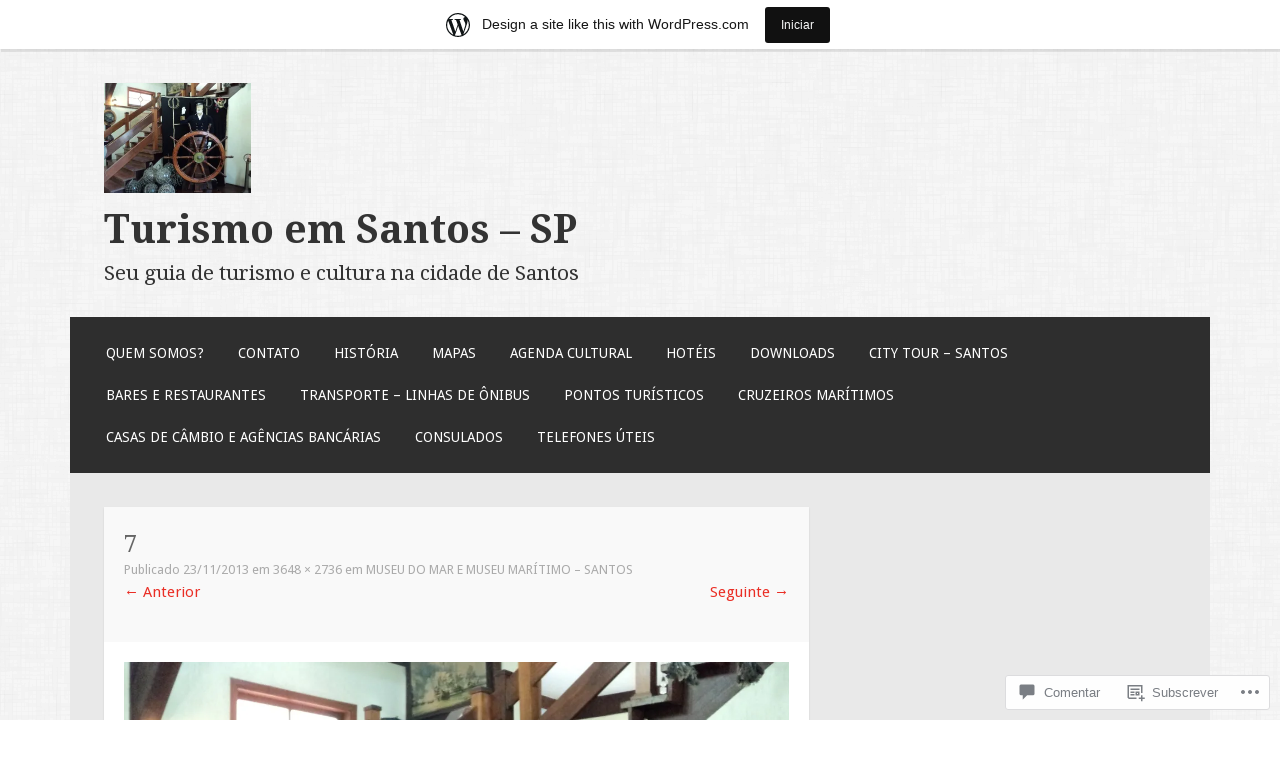

--- FILE ---
content_type: text/html; charset=UTF-8
request_url: https://santosturismo.wordpress.com/2013/11/23/museu-do-mar-e-museu-maritimo-santos/7-4/
body_size: 39403
content:
<!DOCTYPE html>
<html lang="pt-PT">
<head>
<meta charset="UTF-8">
<meta name="viewport" content="width=device-width">
<link rel="profile" href="http://gmpg.org/xfn/11">
<link rel="pingback" href="https://santosturismo.wordpress.com/xmlrpc.php">

<title>7 &#8211; Turismo em Santos &#8211; SP</title>
<meta name='robots' content='max-image-preview:large' />
<link rel='dns-prefetch' href='//s0.wp.com' />
<link rel='dns-prefetch' href='//widgets.wp.com' />
<link rel='dns-prefetch' href='//fonts-api.wp.com' />
<link rel="alternate" type="application/rss+xml" title="Turismo em Santos - SP &raquo; Feed" href="https://santosturismo.wordpress.com/feed/" />
<link rel="alternate" type="application/rss+xml" title="Turismo em Santos - SP &raquo; Feed de Comentários" href="https://santosturismo.wordpress.com/comments/feed/" />
<link rel="alternate" type="application/rss+xml" title="Feed de Comentários de Turismo em Santos - SP &raquo; 7" href="https://santosturismo.wordpress.com/2013/11/23/museu-do-mar-e-museu-maritimo-santos/7-4/#main/feed/" />
	<script type="text/javascript">
		/* <![CDATA[ */
		function addLoadEvent(func) {
			var oldonload = window.onload;
			if (typeof window.onload != 'function') {
				window.onload = func;
			} else {
				window.onload = function () {
					oldonload();
					func();
				}
			}
		}
		/* ]]> */
	</script>
	<link crossorigin='anonymous' rel='stylesheet' id='all-css-0-1' href='/_static/??/wp-content/mu-plugins/likes/jetpack-likes.css,/wp-content/blog-plugins/marketing-bar/css/marketing-bar.css?m=1761640963j&cssminify=yes' type='text/css' media='all' />
<style id='wp-emoji-styles-inline-css'>

	img.wp-smiley, img.emoji {
		display: inline !important;
		border: none !important;
		box-shadow: none !important;
		height: 1em !important;
		width: 1em !important;
		margin: 0 0.07em !important;
		vertical-align: -0.1em !important;
		background: none !important;
		padding: 0 !important;
	}
/*# sourceURL=wp-emoji-styles-inline-css */
</style>
<link crossorigin='anonymous' rel='stylesheet' id='all-css-2-1' href='/wp-content/plugins/gutenberg-core/v22.4.0/build/styles/block-library/style.min.css?m=1768935615i&cssminify=yes' type='text/css' media='all' />
<style id='wp-block-library-inline-css'>
.has-text-align-justify {
	text-align:justify;
}
.has-text-align-justify{text-align:justify;}

/*# sourceURL=wp-block-library-inline-css */
</style><style id='global-styles-inline-css'>
:root{--wp--preset--aspect-ratio--square: 1;--wp--preset--aspect-ratio--4-3: 4/3;--wp--preset--aspect-ratio--3-4: 3/4;--wp--preset--aspect-ratio--3-2: 3/2;--wp--preset--aspect-ratio--2-3: 2/3;--wp--preset--aspect-ratio--16-9: 16/9;--wp--preset--aspect-ratio--9-16: 9/16;--wp--preset--color--black: #000000;--wp--preset--color--cyan-bluish-gray: #abb8c3;--wp--preset--color--white: #ffffff;--wp--preset--color--pale-pink: #f78da7;--wp--preset--color--vivid-red: #cf2e2e;--wp--preset--color--luminous-vivid-orange: #ff6900;--wp--preset--color--luminous-vivid-amber: #fcb900;--wp--preset--color--light-green-cyan: #7bdcb5;--wp--preset--color--vivid-green-cyan: #00d084;--wp--preset--color--pale-cyan-blue: #8ed1fc;--wp--preset--color--vivid-cyan-blue: #0693e3;--wp--preset--color--vivid-purple: #9b51e0;--wp--preset--gradient--vivid-cyan-blue-to-vivid-purple: linear-gradient(135deg,rgb(6,147,227) 0%,rgb(155,81,224) 100%);--wp--preset--gradient--light-green-cyan-to-vivid-green-cyan: linear-gradient(135deg,rgb(122,220,180) 0%,rgb(0,208,130) 100%);--wp--preset--gradient--luminous-vivid-amber-to-luminous-vivid-orange: linear-gradient(135deg,rgb(252,185,0) 0%,rgb(255,105,0) 100%);--wp--preset--gradient--luminous-vivid-orange-to-vivid-red: linear-gradient(135deg,rgb(255,105,0) 0%,rgb(207,46,46) 100%);--wp--preset--gradient--very-light-gray-to-cyan-bluish-gray: linear-gradient(135deg,rgb(238,238,238) 0%,rgb(169,184,195) 100%);--wp--preset--gradient--cool-to-warm-spectrum: linear-gradient(135deg,rgb(74,234,220) 0%,rgb(151,120,209) 20%,rgb(207,42,186) 40%,rgb(238,44,130) 60%,rgb(251,105,98) 80%,rgb(254,248,76) 100%);--wp--preset--gradient--blush-light-purple: linear-gradient(135deg,rgb(255,206,236) 0%,rgb(152,150,240) 100%);--wp--preset--gradient--blush-bordeaux: linear-gradient(135deg,rgb(254,205,165) 0%,rgb(254,45,45) 50%,rgb(107,0,62) 100%);--wp--preset--gradient--luminous-dusk: linear-gradient(135deg,rgb(255,203,112) 0%,rgb(199,81,192) 50%,rgb(65,88,208) 100%);--wp--preset--gradient--pale-ocean: linear-gradient(135deg,rgb(255,245,203) 0%,rgb(182,227,212) 50%,rgb(51,167,181) 100%);--wp--preset--gradient--electric-grass: linear-gradient(135deg,rgb(202,248,128) 0%,rgb(113,206,126) 100%);--wp--preset--gradient--midnight: linear-gradient(135deg,rgb(2,3,129) 0%,rgb(40,116,252) 100%);--wp--preset--font-size--small: 13px;--wp--preset--font-size--medium: 20px;--wp--preset--font-size--large: 36px;--wp--preset--font-size--x-large: 42px;--wp--preset--font-family--albert-sans: 'Albert Sans', sans-serif;--wp--preset--font-family--alegreya: Alegreya, serif;--wp--preset--font-family--arvo: Arvo, serif;--wp--preset--font-family--bodoni-moda: 'Bodoni Moda', serif;--wp--preset--font-family--bricolage-grotesque: 'Bricolage Grotesque', sans-serif;--wp--preset--font-family--cabin: Cabin, sans-serif;--wp--preset--font-family--chivo: Chivo, sans-serif;--wp--preset--font-family--commissioner: Commissioner, sans-serif;--wp--preset--font-family--cormorant: Cormorant, serif;--wp--preset--font-family--courier-prime: 'Courier Prime', monospace;--wp--preset--font-family--crimson-pro: 'Crimson Pro', serif;--wp--preset--font-family--dm-mono: 'DM Mono', monospace;--wp--preset--font-family--dm-sans: 'DM Sans', sans-serif;--wp--preset--font-family--dm-serif-display: 'DM Serif Display', serif;--wp--preset--font-family--domine: Domine, serif;--wp--preset--font-family--eb-garamond: 'EB Garamond', serif;--wp--preset--font-family--epilogue: Epilogue, sans-serif;--wp--preset--font-family--fahkwang: Fahkwang, sans-serif;--wp--preset--font-family--figtree: Figtree, sans-serif;--wp--preset--font-family--fira-sans: 'Fira Sans', sans-serif;--wp--preset--font-family--fjalla-one: 'Fjalla One', sans-serif;--wp--preset--font-family--fraunces: Fraunces, serif;--wp--preset--font-family--gabarito: Gabarito, system-ui;--wp--preset--font-family--ibm-plex-mono: 'IBM Plex Mono', monospace;--wp--preset--font-family--ibm-plex-sans: 'IBM Plex Sans', sans-serif;--wp--preset--font-family--ibarra-real-nova: 'Ibarra Real Nova', serif;--wp--preset--font-family--instrument-serif: 'Instrument Serif', serif;--wp--preset--font-family--inter: Inter, sans-serif;--wp--preset--font-family--josefin-sans: 'Josefin Sans', sans-serif;--wp--preset--font-family--jost: Jost, sans-serif;--wp--preset--font-family--libre-baskerville: 'Libre Baskerville', serif;--wp--preset--font-family--libre-franklin: 'Libre Franklin', sans-serif;--wp--preset--font-family--literata: Literata, serif;--wp--preset--font-family--lora: Lora, serif;--wp--preset--font-family--merriweather: Merriweather, serif;--wp--preset--font-family--montserrat: Montserrat, sans-serif;--wp--preset--font-family--newsreader: Newsreader, serif;--wp--preset--font-family--noto-sans-mono: 'Noto Sans Mono', sans-serif;--wp--preset--font-family--nunito: Nunito, sans-serif;--wp--preset--font-family--open-sans: 'Open Sans', sans-serif;--wp--preset--font-family--overpass: Overpass, sans-serif;--wp--preset--font-family--pt-serif: 'PT Serif', serif;--wp--preset--font-family--petrona: Petrona, serif;--wp--preset--font-family--piazzolla: Piazzolla, serif;--wp--preset--font-family--playfair-display: 'Playfair Display', serif;--wp--preset--font-family--plus-jakarta-sans: 'Plus Jakarta Sans', sans-serif;--wp--preset--font-family--poppins: Poppins, sans-serif;--wp--preset--font-family--raleway: Raleway, sans-serif;--wp--preset--font-family--roboto: Roboto, sans-serif;--wp--preset--font-family--roboto-slab: 'Roboto Slab', serif;--wp--preset--font-family--rubik: Rubik, sans-serif;--wp--preset--font-family--rufina: Rufina, serif;--wp--preset--font-family--sora: Sora, sans-serif;--wp--preset--font-family--source-sans-3: 'Source Sans 3', sans-serif;--wp--preset--font-family--source-serif-4: 'Source Serif 4', serif;--wp--preset--font-family--space-mono: 'Space Mono', monospace;--wp--preset--font-family--syne: Syne, sans-serif;--wp--preset--font-family--texturina: Texturina, serif;--wp--preset--font-family--urbanist: Urbanist, sans-serif;--wp--preset--font-family--work-sans: 'Work Sans', sans-serif;--wp--preset--spacing--20: 0.44rem;--wp--preset--spacing--30: 0.67rem;--wp--preset--spacing--40: 1rem;--wp--preset--spacing--50: 1.5rem;--wp--preset--spacing--60: 2.25rem;--wp--preset--spacing--70: 3.38rem;--wp--preset--spacing--80: 5.06rem;--wp--preset--shadow--natural: 6px 6px 9px rgba(0, 0, 0, 0.2);--wp--preset--shadow--deep: 12px 12px 50px rgba(0, 0, 0, 0.4);--wp--preset--shadow--sharp: 6px 6px 0px rgba(0, 0, 0, 0.2);--wp--preset--shadow--outlined: 6px 6px 0px -3px rgb(255, 255, 255), 6px 6px rgb(0, 0, 0);--wp--preset--shadow--crisp: 6px 6px 0px rgb(0, 0, 0);}:where(body) { margin: 0; }:where(.is-layout-flex){gap: 0.5em;}:where(.is-layout-grid){gap: 0.5em;}body .is-layout-flex{display: flex;}.is-layout-flex{flex-wrap: wrap;align-items: center;}.is-layout-flex > :is(*, div){margin: 0;}body .is-layout-grid{display: grid;}.is-layout-grid > :is(*, div){margin: 0;}body{padding-top: 0px;padding-right: 0px;padding-bottom: 0px;padding-left: 0px;}:root :where(.wp-element-button, .wp-block-button__link){background-color: #32373c;border-width: 0;color: #fff;font-family: inherit;font-size: inherit;font-style: inherit;font-weight: inherit;letter-spacing: inherit;line-height: inherit;padding-top: calc(0.667em + 2px);padding-right: calc(1.333em + 2px);padding-bottom: calc(0.667em + 2px);padding-left: calc(1.333em + 2px);text-decoration: none;text-transform: inherit;}.has-black-color{color: var(--wp--preset--color--black) !important;}.has-cyan-bluish-gray-color{color: var(--wp--preset--color--cyan-bluish-gray) !important;}.has-white-color{color: var(--wp--preset--color--white) !important;}.has-pale-pink-color{color: var(--wp--preset--color--pale-pink) !important;}.has-vivid-red-color{color: var(--wp--preset--color--vivid-red) !important;}.has-luminous-vivid-orange-color{color: var(--wp--preset--color--luminous-vivid-orange) !important;}.has-luminous-vivid-amber-color{color: var(--wp--preset--color--luminous-vivid-amber) !important;}.has-light-green-cyan-color{color: var(--wp--preset--color--light-green-cyan) !important;}.has-vivid-green-cyan-color{color: var(--wp--preset--color--vivid-green-cyan) !important;}.has-pale-cyan-blue-color{color: var(--wp--preset--color--pale-cyan-blue) !important;}.has-vivid-cyan-blue-color{color: var(--wp--preset--color--vivid-cyan-blue) !important;}.has-vivid-purple-color{color: var(--wp--preset--color--vivid-purple) !important;}.has-black-background-color{background-color: var(--wp--preset--color--black) !important;}.has-cyan-bluish-gray-background-color{background-color: var(--wp--preset--color--cyan-bluish-gray) !important;}.has-white-background-color{background-color: var(--wp--preset--color--white) !important;}.has-pale-pink-background-color{background-color: var(--wp--preset--color--pale-pink) !important;}.has-vivid-red-background-color{background-color: var(--wp--preset--color--vivid-red) !important;}.has-luminous-vivid-orange-background-color{background-color: var(--wp--preset--color--luminous-vivid-orange) !important;}.has-luminous-vivid-amber-background-color{background-color: var(--wp--preset--color--luminous-vivid-amber) !important;}.has-light-green-cyan-background-color{background-color: var(--wp--preset--color--light-green-cyan) !important;}.has-vivid-green-cyan-background-color{background-color: var(--wp--preset--color--vivid-green-cyan) !important;}.has-pale-cyan-blue-background-color{background-color: var(--wp--preset--color--pale-cyan-blue) !important;}.has-vivid-cyan-blue-background-color{background-color: var(--wp--preset--color--vivid-cyan-blue) !important;}.has-vivid-purple-background-color{background-color: var(--wp--preset--color--vivid-purple) !important;}.has-black-border-color{border-color: var(--wp--preset--color--black) !important;}.has-cyan-bluish-gray-border-color{border-color: var(--wp--preset--color--cyan-bluish-gray) !important;}.has-white-border-color{border-color: var(--wp--preset--color--white) !important;}.has-pale-pink-border-color{border-color: var(--wp--preset--color--pale-pink) !important;}.has-vivid-red-border-color{border-color: var(--wp--preset--color--vivid-red) !important;}.has-luminous-vivid-orange-border-color{border-color: var(--wp--preset--color--luminous-vivid-orange) !important;}.has-luminous-vivid-amber-border-color{border-color: var(--wp--preset--color--luminous-vivid-amber) !important;}.has-light-green-cyan-border-color{border-color: var(--wp--preset--color--light-green-cyan) !important;}.has-vivid-green-cyan-border-color{border-color: var(--wp--preset--color--vivid-green-cyan) !important;}.has-pale-cyan-blue-border-color{border-color: var(--wp--preset--color--pale-cyan-blue) !important;}.has-vivid-cyan-blue-border-color{border-color: var(--wp--preset--color--vivid-cyan-blue) !important;}.has-vivid-purple-border-color{border-color: var(--wp--preset--color--vivid-purple) !important;}.has-vivid-cyan-blue-to-vivid-purple-gradient-background{background: var(--wp--preset--gradient--vivid-cyan-blue-to-vivid-purple) !important;}.has-light-green-cyan-to-vivid-green-cyan-gradient-background{background: var(--wp--preset--gradient--light-green-cyan-to-vivid-green-cyan) !important;}.has-luminous-vivid-amber-to-luminous-vivid-orange-gradient-background{background: var(--wp--preset--gradient--luminous-vivid-amber-to-luminous-vivid-orange) !important;}.has-luminous-vivid-orange-to-vivid-red-gradient-background{background: var(--wp--preset--gradient--luminous-vivid-orange-to-vivid-red) !important;}.has-very-light-gray-to-cyan-bluish-gray-gradient-background{background: var(--wp--preset--gradient--very-light-gray-to-cyan-bluish-gray) !important;}.has-cool-to-warm-spectrum-gradient-background{background: var(--wp--preset--gradient--cool-to-warm-spectrum) !important;}.has-blush-light-purple-gradient-background{background: var(--wp--preset--gradient--blush-light-purple) !important;}.has-blush-bordeaux-gradient-background{background: var(--wp--preset--gradient--blush-bordeaux) !important;}.has-luminous-dusk-gradient-background{background: var(--wp--preset--gradient--luminous-dusk) !important;}.has-pale-ocean-gradient-background{background: var(--wp--preset--gradient--pale-ocean) !important;}.has-electric-grass-gradient-background{background: var(--wp--preset--gradient--electric-grass) !important;}.has-midnight-gradient-background{background: var(--wp--preset--gradient--midnight) !important;}.has-small-font-size{font-size: var(--wp--preset--font-size--small) !important;}.has-medium-font-size{font-size: var(--wp--preset--font-size--medium) !important;}.has-large-font-size{font-size: var(--wp--preset--font-size--large) !important;}.has-x-large-font-size{font-size: var(--wp--preset--font-size--x-large) !important;}.has-albert-sans-font-family{font-family: var(--wp--preset--font-family--albert-sans) !important;}.has-alegreya-font-family{font-family: var(--wp--preset--font-family--alegreya) !important;}.has-arvo-font-family{font-family: var(--wp--preset--font-family--arvo) !important;}.has-bodoni-moda-font-family{font-family: var(--wp--preset--font-family--bodoni-moda) !important;}.has-bricolage-grotesque-font-family{font-family: var(--wp--preset--font-family--bricolage-grotesque) !important;}.has-cabin-font-family{font-family: var(--wp--preset--font-family--cabin) !important;}.has-chivo-font-family{font-family: var(--wp--preset--font-family--chivo) !important;}.has-commissioner-font-family{font-family: var(--wp--preset--font-family--commissioner) !important;}.has-cormorant-font-family{font-family: var(--wp--preset--font-family--cormorant) !important;}.has-courier-prime-font-family{font-family: var(--wp--preset--font-family--courier-prime) !important;}.has-crimson-pro-font-family{font-family: var(--wp--preset--font-family--crimson-pro) !important;}.has-dm-mono-font-family{font-family: var(--wp--preset--font-family--dm-mono) !important;}.has-dm-sans-font-family{font-family: var(--wp--preset--font-family--dm-sans) !important;}.has-dm-serif-display-font-family{font-family: var(--wp--preset--font-family--dm-serif-display) !important;}.has-domine-font-family{font-family: var(--wp--preset--font-family--domine) !important;}.has-eb-garamond-font-family{font-family: var(--wp--preset--font-family--eb-garamond) !important;}.has-epilogue-font-family{font-family: var(--wp--preset--font-family--epilogue) !important;}.has-fahkwang-font-family{font-family: var(--wp--preset--font-family--fahkwang) !important;}.has-figtree-font-family{font-family: var(--wp--preset--font-family--figtree) !important;}.has-fira-sans-font-family{font-family: var(--wp--preset--font-family--fira-sans) !important;}.has-fjalla-one-font-family{font-family: var(--wp--preset--font-family--fjalla-one) !important;}.has-fraunces-font-family{font-family: var(--wp--preset--font-family--fraunces) !important;}.has-gabarito-font-family{font-family: var(--wp--preset--font-family--gabarito) !important;}.has-ibm-plex-mono-font-family{font-family: var(--wp--preset--font-family--ibm-plex-mono) !important;}.has-ibm-plex-sans-font-family{font-family: var(--wp--preset--font-family--ibm-plex-sans) !important;}.has-ibarra-real-nova-font-family{font-family: var(--wp--preset--font-family--ibarra-real-nova) !important;}.has-instrument-serif-font-family{font-family: var(--wp--preset--font-family--instrument-serif) !important;}.has-inter-font-family{font-family: var(--wp--preset--font-family--inter) !important;}.has-josefin-sans-font-family{font-family: var(--wp--preset--font-family--josefin-sans) !important;}.has-jost-font-family{font-family: var(--wp--preset--font-family--jost) !important;}.has-libre-baskerville-font-family{font-family: var(--wp--preset--font-family--libre-baskerville) !important;}.has-libre-franklin-font-family{font-family: var(--wp--preset--font-family--libre-franklin) !important;}.has-literata-font-family{font-family: var(--wp--preset--font-family--literata) !important;}.has-lora-font-family{font-family: var(--wp--preset--font-family--lora) !important;}.has-merriweather-font-family{font-family: var(--wp--preset--font-family--merriweather) !important;}.has-montserrat-font-family{font-family: var(--wp--preset--font-family--montserrat) !important;}.has-newsreader-font-family{font-family: var(--wp--preset--font-family--newsreader) !important;}.has-noto-sans-mono-font-family{font-family: var(--wp--preset--font-family--noto-sans-mono) !important;}.has-nunito-font-family{font-family: var(--wp--preset--font-family--nunito) !important;}.has-open-sans-font-family{font-family: var(--wp--preset--font-family--open-sans) !important;}.has-overpass-font-family{font-family: var(--wp--preset--font-family--overpass) !important;}.has-pt-serif-font-family{font-family: var(--wp--preset--font-family--pt-serif) !important;}.has-petrona-font-family{font-family: var(--wp--preset--font-family--petrona) !important;}.has-piazzolla-font-family{font-family: var(--wp--preset--font-family--piazzolla) !important;}.has-playfair-display-font-family{font-family: var(--wp--preset--font-family--playfair-display) !important;}.has-plus-jakarta-sans-font-family{font-family: var(--wp--preset--font-family--plus-jakarta-sans) !important;}.has-poppins-font-family{font-family: var(--wp--preset--font-family--poppins) !important;}.has-raleway-font-family{font-family: var(--wp--preset--font-family--raleway) !important;}.has-roboto-font-family{font-family: var(--wp--preset--font-family--roboto) !important;}.has-roboto-slab-font-family{font-family: var(--wp--preset--font-family--roboto-slab) !important;}.has-rubik-font-family{font-family: var(--wp--preset--font-family--rubik) !important;}.has-rufina-font-family{font-family: var(--wp--preset--font-family--rufina) !important;}.has-sora-font-family{font-family: var(--wp--preset--font-family--sora) !important;}.has-source-sans-3-font-family{font-family: var(--wp--preset--font-family--source-sans-3) !important;}.has-source-serif-4-font-family{font-family: var(--wp--preset--font-family--source-serif-4) !important;}.has-space-mono-font-family{font-family: var(--wp--preset--font-family--space-mono) !important;}.has-syne-font-family{font-family: var(--wp--preset--font-family--syne) !important;}.has-texturina-font-family{font-family: var(--wp--preset--font-family--texturina) !important;}.has-urbanist-font-family{font-family: var(--wp--preset--font-family--urbanist) !important;}.has-work-sans-font-family{font-family: var(--wp--preset--font-family--work-sans) !important;}
/*# sourceURL=global-styles-inline-css */
</style>

<style id='classic-theme-styles-inline-css'>
.wp-block-button__link{background-color:#32373c;border-radius:9999px;box-shadow:none;color:#fff;font-size:1.125em;padding:calc(.667em + 2px) calc(1.333em + 2px);text-decoration:none}.wp-block-file__button{background:#32373c;color:#fff}.wp-block-accordion-heading{margin:0}.wp-block-accordion-heading__toggle{background-color:inherit!important;color:inherit!important}.wp-block-accordion-heading__toggle:not(:focus-visible){outline:none}.wp-block-accordion-heading__toggle:focus,.wp-block-accordion-heading__toggle:hover{background-color:inherit!important;border:none;box-shadow:none;color:inherit;padding:var(--wp--preset--spacing--20,1em) 0;text-decoration:none}.wp-block-accordion-heading__toggle:focus-visible{outline:auto;outline-offset:0}
/*# sourceURL=/wp-content/plugins/gutenberg-core/v22.4.0/build/styles/block-library/classic.min.css */
</style>
<link crossorigin='anonymous' rel='stylesheet' id='all-css-4-1' href='/_static/??-eJx9jskOwjAMRH+IYPblgPgUlMWClDqJYqf9fVxVXABxseSZefbAWIzPSTAJUDOlb/eYGHyuqDoVK6AJwhAt9kgaW3rmBfzGxqKMca5UZDY6KTYy8lCQ/3EdSrH+aVSaT8wGUM7pbd4GTCFXsE0yWZHovzDg6sG12AcYsDp9reLUmT/3qcyVLuvj4bRd7fbnTfcCmvdj7g==&cssminify=yes' type='text/css' media='all' />
<link rel='stylesheet' id='verbum-gutenberg-css-css' href='https://widgets.wp.com/verbum-block-editor/block-editor.css?ver=1738686361' media='all' />
<link rel='stylesheet' id='motif-fonts-css' href='https://fonts-api.wp.com/css?family=Droid+Serif%3A400%2C400italic%2C700%2C700italic%7CDroid+Sans%3A400%2C700&#038;subset=latin' media='all' />
<link crossorigin='anonymous' rel='stylesheet' id='all-css-8-1' href='/_static/??-eJyFjcEKwkAMRH/IdahW6kX8FNEQ69YmG0yW4t/bigcPgrcZmPcGkyUqGqwBqcnG2md1DBx2pvunQ0pRnLISelZ+5Jnw33FN7it8SePGwg6rl9kS+QqP58j/Z8vZe5omoyILcJRD0+22m33bNe3wAu8NRRQ=&cssminify=yes' type='text/css' media='all' />
<style id='jetpack_facebook_likebox-inline-css'>
.widget_facebook_likebox {
	overflow: hidden;
}

/*# sourceURL=/wp-content/mu-plugins/jetpack-plugin/moon/modules/widgets/facebook-likebox/style.css */
</style>
<link crossorigin='anonymous' rel='stylesheet' id='all-css-10-1' href='/_static/??-eJzTLy/QTc7PK0nNK9HPLdUtyClNz8wr1i9KTcrJTwcy0/WTi5G5ekCujj52Temp+bo5+cmJJZn5eSgc3bScxMwikFb7XFtDE1NLExMLc0OTLACohS2q&cssminify=yes' type='text/css' media='all' />
<link crossorigin='anonymous' rel='stylesheet' id='print-css-11-1' href='/wp-content/mu-plugins/global-print/global-print.css?m=1465851035i&cssminify=yes' type='text/css' media='print' />
<style id='jetpack-global-styles-frontend-style-inline-css'>
:root { --font-headings: unset; --font-base: unset; --font-headings-default: -apple-system,BlinkMacSystemFont,"Segoe UI",Roboto,Oxygen-Sans,Ubuntu,Cantarell,"Helvetica Neue",sans-serif; --font-base-default: -apple-system,BlinkMacSystemFont,"Segoe UI",Roboto,Oxygen-Sans,Ubuntu,Cantarell,"Helvetica Neue",sans-serif;}
/*# sourceURL=jetpack-global-styles-frontend-style-inline-css */
</style>
<link crossorigin='anonymous' rel='stylesheet' id='all-css-14-1' href='/_static/??-eJyNjcEKwjAQRH/IuFRT6kX8FNkmS5K6yQY3Qfx7bfEiXrwM82B4A49qnJRGpUHupnIPqSgs1Cq624chi6zhO5OCRryTR++fW00l7J3qDv43XVNxoOISsmEJol/wY2uR8vs3WggsM/I6uOTzMI3Hw8lOg11eUT1JKA==&cssminify=yes' type='text/css' media='all' />
<script type="text/javascript" id="wpcom-actionbar-placeholder-js-extra">
/* <![CDATA[ */
var actionbardata = {"siteID":"19178082","postID":"11983","siteURL":"https://santosturismo.wordpress.com","xhrURL":"https://santosturismo.wordpress.com/wp-admin/admin-ajax.php","nonce":"9ac09ab596","isLoggedIn":"","statusMessage":"","subsEmailDefault":"instantly","proxyScriptUrl":"https://s0.wp.com/wp-content/js/wpcom-proxy-request.js?m=1513050504i&amp;ver=20211021","shortlink":"https://wp.me/a1it5U-37h","i18n":{"followedText":"New posts from this site will now appear in your \u003Ca href=\"https://wordpress.com/reader\"\u003EReader\u003C/a\u003E","foldBar":"Minimizar esta barra","unfoldBar":"Expand this bar","shortLinkCopied":"Shortlink copied to clipboard."}};
//# sourceURL=wpcom-actionbar-placeholder-js-extra
/* ]]> */
</script>
<script type="text/javascript" id="jetpack-mu-wpcom-settings-js-before">
/* <![CDATA[ */
var JETPACK_MU_WPCOM_SETTINGS = {"assetsUrl":"https://s0.wp.com/wp-content/mu-plugins/jetpack-mu-wpcom-plugin/moon/jetpack_vendor/automattic/jetpack-mu-wpcom/src/build/"};
//# sourceURL=jetpack-mu-wpcom-settings-js-before
/* ]]> */
</script>
<script crossorigin='anonymous' type='text/javascript'  src='/_static/??-eJyFjcsOwiAQRX9IOlXja2H8FtqOONgBCoMtf29JNHHn6i7OObkwB9V7J+gEbII4igrRL6WxaQMrI9ePecBUoZ0yxvKZhsn9lRSTiVrwV/6+yQN5TULugL3QvcZPLJ3XcVDE2qBy+kVGC/ka3/i6Pe3aw749ni/2DfpvQ5k='></script>
<script type="text/javascript" id="rlt-proxy-js-after">
/* <![CDATA[ */
	rltInitialize( {"token":null,"iframeOrigins":["https:\/\/widgets.wp.com"]} );
//# sourceURL=rlt-proxy-js-after
/* ]]> */
</script>
<link rel="EditURI" type="application/rsd+xml" title="RSD" href="https://santosturismo.wordpress.com/xmlrpc.php?rsd" />
<meta name="generator" content="WordPress.com" />
<link rel="canonical" href="https://santosturismo.wordpress.com/2013/11/23/museu-do-mar-e-museu-maritimo-santos/7-4/#main" />
<link rel='shortlink' href='https://wp.me/a1it5U-37h' />
<link rel="alternate" type="application/json+oembed" href="https://public-api.wordpress.com/oembed/?format=json&amp;url=https%3A%2F%2Fsantosturismo.wordpress.com%2F2013%2F11%2F23%2Fmuseu-do-mar-e-museu-maritimo-santos%2F7-4%2F%23main&amp;for=wpcom-auto-discovery" /><link rel="alternate" type="application/xml+oembed" href="https://public-api.wordpress.com/oembed/?format=xml&amp;url=https%3A%2F%2Fsantosturismo.wordpress.com%2F2013%2F11%2F23%2Fmuseu-do-mar-e-museu-maritimo-santos%2F7-4%2F%23main&amp;for=wpcom-auto-discovery" />
<!-- Jetpack Open Graph Tags -->
<meta property="og:type" content="article" />
<meta property="og:title" content="7" />
<meta property="og:url" content="https://santosturismo.wordpress.com/2013/11/23/museu-do-mar-e-museu-maritimo-santos/7-4/#main" />
<meta property="og:description" content="Visite o artigo para mais informações." />
<meta property="article:published_time" content="2013-11-23T15:34:42+00:00" />
<meta property="article:modified_time" content="2013-11-23T15:34:42+00:00" />
<meta property="og:site_name" content="Turismo em Santos - SP" />
<meta property="og:image" content="https://santosturismo.wordpress.com/wp-content/uploads/2013/11/7.jpg" />
<meta property="og:image:alt" content="" />
<meta property="og:locale" content="pt_PT" />
<meta property="fb:app_id" content="249643311490" />
<meta property="article:publisher" content="https://www.facebook.com/WordPresscom" />
<meta name="twitter:creator" content="@santosturismo" />
<meta name="twitter:site" content="@santosturismo" />
<meta name="twitter:text:title" content="7" />
<meta name="twitter:image" content="https://i0.wp.com/santosturismo.wordpress.com/wp-content/uploads/2013/11/7.jpg?fit=1200%2C900&#038;ssl=1&#038;w=640" />
<meta name="twitter:card" content="summary_large_image" />
<meta name="twitter:description" content="Artigo por @santosturismo." />

<!-- End Jetpack Open Graph Tags -->
<link rel="shortcut icon" type="image/x-icon" href="https://secure.gravatar.com/blavatar/244fd86c0362fcb070b1a270bed07f7c8354534dc63d055756d8bc5acf935e0d?s=32" sizes="16x16" />
<link rel="icon" type="image/x-icon" href="https://secure.gravatar.com/blavatar/244fd86c0362fcb070b1a270bed07f7c8354534dc63d055756d8bc5acf935e0d?s=32" sizes="16x16" />
<link rel="apple-touch-icon" href="https://secure.gravatar.com/blavatar/244fd86c0362fcb070b1a270bed07f7c8354534dc63d055756d8bc5acf935e0d?s=114" />
<link rel='openid.server' href='https://santosturismo.wordpress.com/?openidserver=1' />
<link rel='openid.delegate' href='https://santosturismo.wordpress.com/' />
<link rel="search" type="application/opensearchdescription+xml" href="https://santosturismo.wordpress.com/osd.xml" title="Turismo em Santos - SP" />
<link rel="search" type="application/opensearchdescription+xml" href="https://s1.wp.com/opensearch.xml" title="WordPress.com" />
<meta name="theme-color" content="#f3f3f3" />
		<style type="text/css">
			.recentcomments a {
				display: inline !important;
				padding: 0 !important;
				margin: 0 !important;
			}

			table.recentcommentsavatartop img.avatar, table.recentcommentsavatarend img.avatar {
				border: 0px;
				margin: 0;
			}

			table.recentcommentsavatartop a, table.recentcommentsavatarend a {
				border: 0px !important;
				background-color: transparent !important;
			}

			td.recentcommentsavatarend, td.recentcommentsavatartop {
				padding: 0px 0px 1px 0px;
				margin: 0px;
			}

			td.recentcommentstextend {
				border: none !important;
				padding: 0px 0px 2px 10px;
			}

			.rtl td.recentcommentstextend {
				padding: 0px 10px 2px 0px;
			}

			td.recentcommentstexttop {
				border: none;
				padding: 0px 0px 0px 10px;
			}

			.rtl td.recentcommentstexttop {
				padding: 0px 10px 0px 0px;
			}
		</style>
		<meta name="description" content="Seu guia de turismo e cultura na cidade de Santos" />
<style type="text/css" id="custom-background-css">
body.custom-background { background-image: url("https://santosturismo.wordpress.com/wp-content/themes/pub/motif/images/body-bg.png?m=1379773889i"); background-position: left top; background-size: auto; background-repeat: repeat; background-attachment: fixed; }
</style>
	</head>

<body class="attachment wp-singular attachment-template-default single single-attachment postid-11983 attachmentid-11983 attachment-jpeg custom-background wp-theme-pubmotif customizer-styles-applied not-multi-author display-header-text jetpack-reblog-enabled has-marketing-bar has-marketing-bar-theme-motif">
<div id="page" class="hfeed site">
		<header id="masthead" class="site-header" role="banner">

		<div class="site-branding">
			
			<a href="https://santosturismo.wordpress.com/" class="site-logo-link" rel="home" itemprop="url"><img width="293" height="220" src="https://santosturismo.wordpress.com/wp-content/uploads/2013/11/7.jpg?w=293" class="site-logo attachment-motif-logo" alt="" data-size="motif-logo" itemprop="logo" decoding="async" data-attachment-id="11983" data-permalink="https://santosturismo.wordpress.com/2013/11/23/museu-do-mar-e-museu-maritimo-santos/7-4/#main" data-orig-file="https://santosturismo.wordpress.com/wp-content/uploads/2013/11/7.jpg" data-orig-size="3648,2736" data-comments-opened="1" data-image-meta="{&quot;aperture&quot;:&quot;3.1&quot;,&quot;credit&quot;:&quot;&quot;,&quot;camera&quot;:&quot;DSC-S1900&quot;,&quot;caption&quot;:&quot;&quot;,&quot;created_timestamp&quot;:&quot;1289081914&quot;,&quot;copyright&quot;:&quot;&quot;,&quot;focal_length&quot;:&quot;6.2&quot;,&quot;iso&quot;:&quot;1250&quot;,&quot;shutter_speed&quot;:&quot;0.025&quot;,&quot;title&quot;:&quot;&quot;}" data-image-title="7" data-image-description="" data-image-caption="" data-medium-file="https://santosturismo.wordpress.com/wp-content/uploads/2013/11/7.jpg?w=300" data-large-file="https://santosturismo.wordpress.com/wp-content/uploads/2013/11/7.jpg?w=1024" /></a>
			<h1 class="site-title"><a href="https://santosturismo.wordpress.com/" title="Turismo em Santos &#8211; SP" rel="home">Turismo em Santos &#8211; SP</a></h1>

							<h2 class="site-description">Seu guia de turismo e cultura na cidade de Santos</h2>
					</div><!-- .site-branding -->

		<nav id="site-navigation" class="main-navigation" role="navigation">
			<h1 class="menu-toggle">Menu</h1>
			<div class="screen-reader-text skip-link"><a href="#content" title="Saltar para o conteúdo">Saltar para o conteúdo</a></div>

			<div class="menu-indice-container"><ul id="menu-indice" class="menu"><li id="menu-item-13435" class="menu-item menu-item-type-post_type menu-item-object-page menu-item-13435"><a href="https://santosturismo.wordpress.com/quem-somos/">Quem somos?</a></li>
<li id="menu-item-6360" class="menu-item menu-item-type-post_type menu-item-object-page menu-item-6360"><a href="https://santosturismo.wordpress.com/contato/">Contato</a></li>
<li id="menu-item-444" class="menu-item menu-item-type-post_type menu-item-object-page menu-item-444"><a href="https://santosturismo.wordpress.com/about/">História</a></li>
<li id="menu-item-443" class="menu-item menu-item-type-post_type menu-item-object-page menu-item-has-children menu-item-443"><a href="https://santosturismo.wordpress.com/mapa/">Mapas</a>
<ul class="sub-menu">
	<li id="menu-item-439" class="menu-item menu-item-type-post_type menu-item-object-page menu-item-439"><a href="https://santosturismo.wordpress.com/como-chegar/">Como Chegar</a></li>
</ul>
</li>
<li id="menu-item-437" class="menu-item menu-item-type-taxonomy menu-item-object-category menu-item-437"><a href="https://santosturismo.wordpress.com/category/agenda-cultural/">Agenda Cultural</a></li>
<li id="menu-item-442" class="menu-item menu-item-type-post_type menu-item-object-page menu-item-442"><a href="https://santosturismo.wordpress.com/hotel/">Hotéis</a></li>
<li id="menu-item-445" class="menu-item menu-item-type-post_type menu-item-object-page menu-item-445"><a href="https://santosturismo.wordpress.com/download/">Downloads</a></li>
<li id="menu-item-446" class="menu-item menu-item-type-post_type menu-item-object-page menu-item-446"><a href="https://santosturismo.wordpress.com/roteiros/">City Tour &#8211; Santos</a></li>
<li id="menu-item-672" class="menu-item menu-item-type-post_type menu-item-object-page menu-item-672"><a href="https://santosturismo.wordpress.com/bares/">Bares e Restaurantes</a></li>
<li id="menu-item-4385" class="menu-item menu-item-type-post_type menu-item-object-page menu-item-4385"><a href="https://santosturismo.wordpress.com/transporte-linhas-de-onibus/">Transporte &#8211; Linhas de Ônibus</a></li>
<li id="menu-item-4386" class="menu-item menu-item-type-taxonomy menu-item-object-category menu-item-4386"><a href="https://santosturismo.wordpress.com/category/pontos-turisticos-2/">Pontos Turísticos</a></li>
<li id="menu-item-4387" class="menu-item menu-item-type-taxonomy menu-item-object-category menu-item-4387"><a href="https://santosturismo.wordpress.com/category/cruzeiros-maritimos/">Cruzeiros Marítimos</a></li>
<li id="menu-item-10252" class="menu-item menu-item-type-post_type menu-item-object-page menu-item-10252"><a href="https://santosturismo.wordpress.com/casas-de-cambio-e-agencias-bancarias/">Casas de Câmbio e Agências Bancárias</a></li>
<li id="menu-item-11023" class="menu-item menu-item-type-post_type menu-item-object-page menu-item-11023"><a href="https://santosturismo.wordpress.com/consulados/">Consulados</a></li>
<li id="menu-item-11024" class="menu-item menu-item-type-post_type menu-item-object-page menu-item-11024"><a href="https://santosturismo.wordpress.com/telefones-uteis/">Telefones Úteis</a></li>
</ul></div>		</nav><!-- #site-navigation -->
	</header><!-- #masthead -->

	<div id="content" class="site-content">

	<div id="primary" class="content-area image-attachment">
		<main id="main" class="site-main" role="main">

		
			<article id="post-11983" class="post-11983 attachment type-attachment status-inherit hentry">
				<header class="entry-header">
					<h1 class="entry-title">7</h1>
					<div class="entry-meta">
						Publicado <span class="entry-date"><time class="entry-date" datetime="2013-11-23T12:34:42-03:00">23/11/2013</time></span> em <a href="https://santosturismo.wordpress.com/wp-content/uploads/2013/11/7.jpg" title="Link para imagem completa">3648 &times; 2736</a> em <a href="https://santosturismo.wordpress.com/2013/11/23/museu-do-mar-e-museu-maritimo-santos/" title="Voltar a Museu do Mar e Museu Marítimo &#8211;&nbsp;Santos" rel="gallery">Museu do Mar e Museu Marítimo &#8211;&nbsp;Santos</a>					</div><!-- .entry-meta -->

										<nav role="navigation" id="image-navigation" class="image-navigation">
						<div class="nav-previous"><a href='https://santosturismo.wordpress.com/2013/11/23/museu-do-mar-e-museu-maritimo-santos/6-6/#main'><span class="meta-nav">&larr;</span> Anterior</a></div>
						<div class="nav-next"><a href='https://santosturismo.wordpress.com/2013/11/23/museu-do-mar-e-museu-maritimo-santos/8-4/#main'>Seguinte <span class="meta-nav">&rarr;</span></a></div>
					</nav><!-- #image-navigation -->
									</header><!-- .entry-header -->

				<div class="entry-content">
					<div class="entry-attachment">
						<div class="attachment">
							<a href="https://santosturismo.wordpress.com/2013/11/23/museu-do-mar-e-museu-maritimo-santos/8-4/#main" title="7" rel="attachment"><img width="1200" height="900" src="https://santosturismo.wordpress.com/wp-content/uploads/2013/11/7.jpg?w=1200" class="attachment-1200x1200 size-1200x1200" alt="" decoding="async" srcset="https://santosturismo.wordpress.com/wp-content/uploads/2013/11/7.jpg?w=1200 1200w, https://santosturismo.wordpress.com/wp-content/uploads/2013/11/7.jpg?w=2400 2400w, https://santosturismo.wordpress.com/wp-content/uploads/2013/11/7.jpg?w=150 150w, https://santosturismo.wordpress.com/wp-content/uploads/2013/11/7.jpg?w=300 300w, https://santosturismo.wordpress.com/wp-content/uploads/2013/11/7.jpg?w=768 768w, https://santosturismo.wordpress.com/wp-content/uploads/2013/11/7.jpg?w=1024 1024w, https://santosturismo.wordpress.com/wp-content/uploads/2013/11/7.jpg?w=1440 1440w" sizes="(max-width: 1200px) 100vw, 1200px" data-attachment-id="11983" data-permalink="https://santosturismo.wordpress.com/2013/11/23/museu-do-mar-e-museu-maritimo-santos/7-4/#main" data-orig-file="https://santosturismo.wordpress.com/wp-content/uploads/2013/11/7.jpg" data-orig-size="3648,2736" data-comments-opened="1" data-image-meta="{&quot;aperture&quot;:&quot;3.1&quot;,&quot;credit&quot;:&quot;&quot;,&quot;camera&quot;:&quot;DSC-S1900&quot;,&quot;caption&quot;:&quot;&quot;,&quot;created_timestamp&quot;:&quot;1289081914&quot;,&quot;copyright&quot;:&quot;&quot;,&quot;focal_length&quot;:&quot;6.2&quot;,&quot;iso&quot;:&quot;1250&quot;,&quot;shutter_speed&quot;:&quot;0.025&quot;,&quot;title&quot;:&quot;&quot;}" data-image-title="7" data-image-description="" data-image-caption="" data-medium-file="https://santosturismo.wordpress.com/wp-content/uploads/2013/11/7.jpg?w=300" data-large-file="https://santosturismo.wordpress.com/wp-content/uploads/2013/11/7.jpg?w=1024" /></a>						</div><!-- .attachment -->

											</div><!-- .entry-attachment -->

					<div id="jp-post-flair" class="sharedaddy sd-like-enabled sd-sharing-enabled"><div class="sharedaddy sd-sharing-enabled"><div class="robots-nocontent sd-block sd-social sd-social-icon sd-sharing"><h3 class="sd-title">Partilhar isto:</h3><div class="sd-content"><ul><li class="share-print"><a rel="nofollow noopener noreferrer"
				data-shared="sharing-print-11983"
				class="share-print sd-button share-icon no-text"
				href="https://santosturismo.wordpress.com/2013/11/23/museu-do-mar-e-museu-maritimo-santos/7-4/#main#print?share=print"
				target="_blank"
				aria-labelledby="sharing-print-11983"
				>
				<span id="sharing-print-11983" hidden>Imprimir (Abre numa nova janela)</span>
				<span>Imprimir</span>
			</a></li><li class="share-facebook"><a rel="nofollow noopener noreferrer"
				data-shared="sharing-facebook-11983"
				class="share-facebook sd-button share-icon no-text"
				href="https://santosturismo.wordpress.com/2013/11/23/museu-do-mar-e-museu-maritimo-santos/7-4/#main?share=facebook"
				target="_blank"
				aria-labelledby="sharing-facebook-11983"
				>
				<span id="sharing-facebook-11983" hidden>Partilhar no Facebook (Abre numa nova janela)</span>
				<span>Facebook</span>
			</a></li><li class="share-pocket"><a rel="nofollow noopener noreferrer"
				data-shared="sharing-pocket-11983"
				class="share-pocket sd-button share-icon no-text"
				href="https://santosturismo.wordpress.com/2013/11/23/museu-do-mar-e-museu-maritimo-santos/7-4/#main?share=pocket"
				target="_blank"
				aria-labelledby="sharing-pocket-11983"
				>
				<span id="sharing-pocket-11983" hidden>Share on Pocket (Abre numa nova janela)</span>
				<span>Pocket</span>
			</a></li><li class="share-email"><a rel="nofollow noopener noreferrer"
				data-shared="sharing-email-11983"
				class="share-email sd-button share-icon no-text"
				href="mailto:?subject=%5BArtigo%20partilhado%5D%207&#038;body=https%3A%2F%2Fsantosturismo.wordpress.com%2F2013%2F11%2F23%2Fmuseu-do-mar-e-museu-maritimo-santos%2F7-4%2F%23main&#038;share=email"
				target="_blank"
				aria-labelledby="sharing-email-11983"
				data-email-share-error-title="Do you have email set up?" data-email-share-error-text="If you&#039;re having problems sharing via email, you might not have email set up for your browser. You may need to create a new email yourself." data-email-share-nonce="a3ddc782c7" data-email-share-track-url="https://santosturismo.wordpress.com/2013/11/23/museu-do-mar-e-museu-maritimo-santos/7-4/#main?share=email">
				<span id="sharing-email-11983" hidden>Email a link to a friend (Abre numa nova janela)</span>
				<span>E-mail</span>
			</a></li><li class="share-twitter"><a rel="nofollow noopener noreferrer"
				data-shared="sharing-twitter-11983"
				class="share-twitter sd-button share-icon no-text"
				href="https://santosturismo.wordpress.com/2013/11/23/museu-do-mar-e-museu-maritimo-santos/7-4/#main?share=twitter"
				target="_blank"
				aria-labelledby="sharing-twitter-11983"
				>
				<span id="sharing-twitter-11983" hidden>Share on X (Abre numa nova janela)</span>
				<span>X</span>
			</a></li><li class="share-linkedin"><a rel="nofollow noopener noreferrer"
				data-shared="sharing-linkedin-11983"
				class="share-linkedin sd-button share-icon no-text"
				href="https://santosturismo.wordpress.com/2013/11/23/museu-do-mar-e-museu-maritimo-santos/7-4/#main?share=linkedin"
				target="_blank"
				aria-labelledby="sharing-linkedin-11983"
				>
				<span id="sharing-linkedin-11983" hidden>Share on LinkedIn (Abre numa nova janela)</span>
				<span>LinkedIn</span>
			</a></li><li class="share-tumblr"><a rel="nofollow noopener noreferrer"
				data-shared="sharing-tumblr-11983"
				class="share-tumblr sd-button share-icon no-text"
				href="https://santosturismo.wordpress.com/2013/11/23/museu-do-mar-e-museu-maritimo-santos/7-4/#main?share=tumblr"
				target="_blank"
				aria-labelledby="sharing-tumblr-11983"
				>
				<span id="sharing-tumblr-11983" hidden>Partilhar no Tumblr (Abre numa nova janela)</span>
				<span>Tumblr</span>
			</a></li><li class="share-pinterest"><a rel="nofollow noopener noreferrer"
				data-shared="sharing-pinterest-11983"
				class="share-pinterest sd-button share-icon no-text"
				href="https://santosturismo.wordpress.com/2013/11/23/museu-do-mar-e-museu-maritimo-santos/7-4/#main?share=pinterest"
				target="_blank"
				aria-labelledby="sharing-pinterest-11983"
				>
				<span id="sharing-pinterest-11983" hidden>Share on Pinterest (Abre numa nova janela)</span>
				<span>Pinterest</span>
			</a></li><li class="share-reddit"><a rel="nofollow noopener noreferrer"
				data-shared="sharing-reddit-11983"
				class="share-reddit sd-button share-icon no-text"
				href="https://santosturismo.wordpress.com/2013/11/23/museu-do-mar-e-museu-maritimo-santos/7-4/#main?share=reddit"
				target="_blank"
				aria-labelledby="sharing-reddit-11983"
				>
				<span id="sharing-reddit-11983" hidden>Share on Reddit (Abre numa nova janela)</span>
				<span>Reddit</span>
			</a></li><li class="share-end"></li></ul></div></div></div><div class='sharedaddy sd-block sd-like jetpack-likes-widget-wrapper jetpack-likes-widget-unloaded' id='like-post-wrapper-19178082-11983-69785f0283574' data-src='//widgets.wp.com/likes/index.html?ver=20260127#blog_id=19178082&amp;post_id=11983&amp;origin=santosturismo.wordpress.com&amp;obj_id=19178082-11983-69785f0283574' data-name='like-post-frame-19178082-11983-69785f0283574' data-title='Like or Reblog'><div class='likes-widget-placeholder post-likes-widget-placeholder' style='height: 55px;'><span class='button'><span>Gosto</span></span> <span class='loading'>Carregando...</span></div><span class='sd-text-color'></span><a class='sd-link-color'></a></div></div>				</div><!-- .entry-content -->

				<footer class="entry-meta">
					<a class="comment-link" href="#respond" title="Comentar">Comente</a> ou deixe um trackback: <a class="trackback-link" href="https://santosturismo.wordpress.com/2013/11/23/museu-do-mar-e-museu-maritimo-santos/7-4/#main/trackback/" title="URL do Trackback para o seu artigo" rel="trackback">URL do Trackback</a>.				</footer><!-- .entry-meta -->
			</article><!-- #post-## -->

			
	<div id="comments" class="comments-area">

	
	
		<div id="respond" class="comment-respond">
		<h3 id="reply-title" class="comment-reply-title">Deixe um comentário <small><a rel="nofollow" id="cancel-comment-reply-link" href="/2013/11/23/museu-do-mar-e-museu-maritimo-santos/7-4/#respond" style="display:none;">Cancelar resposta</a></small></h3><form action="https://santosturismo.wordpress.com/wp-comments-post.php" method="post" id="commentform" class="comment-form">


<div class="comment-form__verbum transparent"></div><div class="verbum-form-meta"><input type='hidden' name='comment_post_ID' value='11983' id='comment_post_ID' />
<input type='hidden' name='comment_parent' id='comment_parent' value='0' />

			<input type="hidden" name="highlander_comment_nonce" id="highlander_comment_nonce" value="43efe3c248" />
			<input type="hidden" name="verbum_show_subscription_modal" value="" /></div><p style="display: none;"><input type="hidden" id="akismet_comment_nonce" name="akismet_comment_nonce" value="ba03ee7c15" /></p><p style="display: none !important;" class="akismet-fields-container" data-prefix="ak_"><label>&#916;<textarea name="ak_hp_textarea" cols="45" rows="8" maxlength="100"></textarea></label><input type="hidden" id="ak_js_1" name="ak_js" value="210"/><script type="text/javascript">
/* <![CDATA[ */
document.getElementById( "ak_js_1" ).setAttribute( "value", ( new Date() ).getTime() );
/* ]]> */
</script>
</p></form>	</div><!-- #respond -->
	
</div><!-- #comments -->

		
		</main><!-- #main -->
	</div><!-- #primary -->


	</div><!-- #content -->

	
	<footer id="colophon" class="site-footer">

		
		<div class="site-info"  role="contentinfo">
						<a href="https://wordpress.com/?ref=footer_blog" rel="nofollow">Site no WordPress.com.</a>
			
					</div><!-- .site-info -->

	</footer><!-- #colophon -->
</div><!-- #page -->

<!--  -->
<script type="speculationrules">
{"prefetch":[{"source":"document","where":{"and":[{"href_matches":"/*"},{"not":{"href_matches":["/wp-*.php","/wp-admin/*","/files/*","/wp-content/*","/wp-content/plugins/*","/wp-content/themes/pub/motif/*","/*\\?(.+)"]}},{"not":{"selector_matches":"a[rel~=\"nofollow\"]"}},{"not":{"selector_matches":".no-prefetch, .no-prefetch a"}}]},"eagerness":"conservative"}]}
</script>
<script type="text/javascript" src="//0.gravatar.com/js/hovercards/hovercards.min.js?ver=202605924dcd77a86c6f1d3698ec27fc5da92b28585ddad3ee636c0397cf312193b2a1" id="grofiles-cards-js"></script>
<script type="text/javascript" id="wpgroho-js-extra">
/* <![CDATA[ */
var WPGroHo = {"my_hash":""};
//# sourceURL=wpgroho-js-extra
/* ]]> */
</script>
<script crossorigin='anonymous' type='text/javascript'  src='/wp-content/mu-plugins/gravatar-hovercards/wpgroho.js?m=1610363240i'></script>

	<script>
		// Initialize and attach hovercards to all gravatars
		( function() {
			function init() {
				if ( typeof Gravatar === 'undefined' ) {
					return;
				}

				if ( typeof Gravatar.init !== 'function' ) {
					return;
				}

				Gravatar.profile_cb = function ( hash, id ) {
					WPGroHo.syncProfileData( hash, id );
				};

				Gravatar.my_hash = WPGroHo.my_hash;
				Gravatar.init(
					'body',
					'#wp-admin-bar-my-account',
					{
						i18n: {
							'Edit your profile →': 'Edit your profile →',
							'View profile →': 'View profile →',
							'Contact': 'contacto',
							'Send money': 'Send money',
							'Sorry, we are unable to load this Gravatar profile.': 'Sorry, we are unable to load this Gravatar profile.',
							'Gravatar not found.': 'Gravatar not found.',
							'Too Many Requests.': 'Too Many Requests.',
							'Internal Server Error.': 'Internal Server Error.',
							'Is this you?': 'Is this you?',
							'Claim your free profile.': 'Claim your free profile.',
							'Email': 'Email',
							'Home Phone': 'Home Phone',
							'Work Phone': 'Work Phone',
							'Cell Phone': 'Cell Phone',
							'Contact Form': 'Formulário de contacto',
							'Calendar': 'Calendário',
						},
					}
				);
			}

			if ( document.readyState !== 'loading' ) {
				init();
			} else {
				document.addEventListener( 'DOMContentLoaded', init );
			}
		} )();
	</script>

		<div style="display:none">
	</div>
		<div id="actionbar" dir="ltr" style="display: none;"
			class="actnbr-pub-motif actnbr-has-follow actnbr-has-actions">
		<ul>
								<li class="actnbr-btn actnbr-hidden">
						<a class="actnbr-action actnbr-actn-comment" href="https://santosturismo.wordpress.com/2013/11/23/museu-do-mar-e-museu-maritimo-santos/7-4/#main#respond">
							<svg class="gridicon gridicons-comment" height="20" width="20" xmlns="http://www.w3.org/2000/svg" viewBox="0 0 24 24"><g><path d="M12 16l-5 5v-5H5c-1.1 0-2-.9-2-2V5c0-1.1.9-2 2-2h14c1.1 0 2 .9 2 2v9c0 1.1-.9 2-2 2h-7z"/></g></svg>							<span>Comentar						</span>
						</a>
					</li>
									<li class="actnbr-btn actnbr-hidden">
								<a class="actnbr-action actnbr-actn-follow " href="">
			<svg class="gridicon" height="20" width="20" xmlns="http://www.w3.org/2000/svg" viewBox="0 0 20 20"><path clip-rule="evenodd" d="m4 4.5h12v6.5h1.5v-6.5-1.5h-1.5-12-1.5v1.5 10.5c0 1.1046.89543 2 2 2h7v-1.5h-7c-.27614 0-.5-.2239-.5-.5zm10.5 2h-9v1.5h9zm-5 3h-4v1.5h4zm3.5 1.5h-1v1h1zm-1-1.5h-1.5v1.5 1 1.5h1.5 1 1.5v-1.5-1-1.5h-1.5zm-2.5 2.5h-4v1.5h4zm6.5 1.25h1.5v2.25h2.25v1.5h-2.25v2.25h-1.5v-2.25h-2.25v-1.5h2.25z"  fill-rule="evenodd"></path></svg>
			<span>Subscrever</span>
		</a>
		<a class="actnbr-action actnbr-actn-following  no-display" href="">
			<svg class="gridicon" height="20" width="20" xmlns="http://www.w3.org/2000/svg" viewBox="0 0 20 20"><path fill-rule="evenodd" clip-rule="evenodd" d="M16 4.5H4V15C4 15.2761 4.22386 15.5 4.5 15.5H11.5V17H4.5C3.39543 17 2.5 16.1046 2.5 15V4.5V3H4H16H17.5V4.5V12.5H16V4.5ZM5.5 6.5H14.5V8H5.5V6.5ZM5.5 9.5H9.5V11H5.5V9.5ZM12 11H13V12H12V11ZM10.5 9.5H12H13H14.5V11V12V13.5H13H12H10.5V12V11V9.5ZM5.5 12H9.5V13.5H5.5V12Z" fill="#008A20"></path><path class="following-icon-tick" d="M13.5 16L15.5 18L19 14.5" stroke="#008A20" stroke-width="1.5"></path></svg>
			<span>Subscrito</span>
		</a>
							<div class="actnbr-popover tip tip-top-left actnbr-notice" id="follow-bubble">
							<div class="tip-arrow"></div>
							<div class="tip-inner actnbr-follow-bubble">
															<ul>
											<li class="actnbr-sitename">
			<a href="https://santosturismo.wordpress.com">
				<img loading='lazy' alt='' src='https://secure.gravatar.com/blavatar/244fd86c0362fcb070b1a270bed07f7c8354534dc63d055756d8bc5acf935e0d?s=50&#038;d=https%3A%2F%2Fs0.wp.com%2Fi%2Flogo%2Fwpcom-gray-white.png' srcset='https://secure.gravatar.com/blavatar/244fd86c0362fcb070b1a270bed07f7c8354534dc63d055756d8bc5acf935e0d?s=50&#038;d=https%3A%2F%2Fs0.wp.com%2Fi%2Flogo%2Fwpcom-gray-white.png 1x, https://secure.gravatar.com/blavatar/244fd86c0362fcb070b1a270bed07f7c8354534dc63d055756d8bc5acf935e0d?s=75&#038;d=https%3A%2F%2Fs0.wp.com%2Fi%2Flogo%2Fwpcom-gray-white.png 1.5x, https://secure.gravatar.com/blavatar/244fd86c0362fcb070b1a270bed07f7c8354534dc63d055756d8bc5acf935e0d?s=100&#038;d=https%3A%2F%2Fs0.wp.com%2Fi%2Flogo%2Fwpcom-gray-white.png 2x, https://secure.gravatar.com/blavatar/244fd86c0362fcb070b1a270bed07f7c8354534dc63d055756d8bc5acf935e0d?s=150&#038;d=https%3A%2F%2Fs0.wp.com%2Fi%2Flogo%2Fwpcom-gray-white.png 3x, https://secure.gravatar.com/blavatar/244fd86c0362fcb070b1a270bed07f7c8354534dc63d055756d8bc5acf935e0d?s=200&#038;d=https%3A%2F%2Fs0.wp.com%2Fi%2Flogo%2Fwpcom-gray-white.png 4x' class='avatar avatar-50' height='50' width='50' />				Turismo em Santos - SP			</a>
		</li>
										<div class="actnbr-message no-display"></div>
									<form method="post" action="https://subscribe.wordpress.com" accept-charset="utf-8" style="display: none;">
																						<div class="actnbr-follow-count">Junte-se a 177 outros subscritores</div>
																					<div>
										<input type="email" name="email" placeholder="Insira o seu endereço de e-mail" class="actnbr-email-field" aria-label="Insira o seu endereço de e-mail" />
										</div>
										<input type="hidden" name="action" value="subscribe" />
										<input type="hidden" name="blog_id" value="19178082" />
										<input type="hidden" name="source" value="https://santosturismo.wordpress.com/2013/11/23/museu-do-mar-e-museu-maritimo-santos/7-4/" />
										<input type="hidden" name="sub-type" value="actionbar-follow" />
										<input type="hidden" id="_wpnonce" name="_wpnonce" value="b78e82917b" />										<div class="actnbr-button-wrap">
											<button type="submit" value="Registar-me">
												Registar-me											</button>
										</div>
									</form>
									<li class="actnbr-login-nudge">
										<div>
											Already have a WordPress.com account? <a href="https://wordpress.com/log-in?redirect_to=https%3A%2F%2Fsantosturismo.wordpress.com%2F2013%2F11%2F23%2Fmuseu-do-mar-e-museu-maritimo-santos%2F7-4%2F&#038;signup_flow=account#main">Log in now.</a>										</div>
									</li>
								</ul>
															</div>
						</div>
					</li>
							<li class="actnbr-ellipsis actnbr-hidden">
				<svg class="gridicon gridicons-ellipsis" height="24" width="24" xmlns="http://www.w3.org/2000/svg" viewBox="0 0 24 24"><g><path d="M7 12c0 1.104-.896 2-2 2s-2-.896-2-2 .896-2 2-2 2 .896 2 2zm12-2c-1.104 0-2 .896-2 2s.896 2 2 2 2-.896 2-2-.896-2-2-2zm-7 0c-1.104 0-2 .896-2 2s.896 2 2 2 2-.896 2-2-.896-2-2-2z"/></g></svg>				<div class="actnbr-popover tip tip-top-left actnbr-more">
					<div class="tip-arrow"></div>
					<div class="tip-inner">
						<ul>
								<li class="actnbr-sitename">
			<a href="https://santosturismo.wordpress.com">
				<img loading='lazy' alt='' src='https://secure.gravatar.com/blavatar/244fd86c0362fcb070b1a270bed07f7c8354534dc63d055756d8bc5acf935e0d?s=50&#038;d=https%3A%2F%2Fs0.wp.com%2Fi%2Flogo%2Fwpcom-gray-white.png' srcset='https://secure.gravatar.com/blavatar/244fd86c0362fcb070b1a270bed07f7c8354534dc63d055756d8bc5acf935e0d?s=50&#038;d=https%3A%2F%2Fs0.wp.com%2Fi%2Flogo%2Fwpcom-gray-white.png 1x, https://secure.gravatar.com/blavatar/244fd86c0362fcb070b1a270bed07f7c8354534dc63d055756d8bc5acf935e0d?s=75&#038;d=https%3A%2F%2Fs0.wp.com%2Fi%2Flogo%2Fwpcom-gray-white.png 1.5x, https://secure.gravatar.com/blavatar/244fd86c0362fcb070b1a270bed07f7c8354534dc63d055756d8bc5acf935e0d?s=100&#038;d=https%3A%2F%2Fs0.wp.com%2Fi%2Flogo%2Fwpcom-gray-white.png 2x, https://secure.gravatar.com/blavatar/244fd86c0362fcb070b1a270bed07f7c8354534dc63d055756d8bc5acf935e0d?s=150&#038;d=https%3A%2F%2Fs0.wp.com%2Fi%2Flogo%2Fwpcom-gray-white.png 3x, https://secure.gravatar.com/blavatar/244fd86c0362fcb070b1a270bed07f7c8354534dc63d055756d8bc5acf935e0d?s=200&#038;d=https%3A%2F%2Fs0.wp.com%2Fi%2Flogo%2Fwpcom-gray-white.png 4x' class='avatar avatar-50' height='50' width='50' />				Turismo em Santos - SP			</a>
		</li>
								<li class="actnbr-folded-follow">
										<a class="actnbr-action actnbr-actn-follow " href="">
			<svg class="gridicon" height="20" width="20" xmlns="http://www.w3.org/2000/svg" viewBox="0 0 20 20"><path clip-rule="evenodd" d="m4 4.5h12v6.5h1.5v-6.5-1.5h-1.5-12-1.5v1.5 10.5c0 1.1046.89543 2 2 2h7v-1.5h-7c-.27614 0-.5-.2239-.5-.5zm10.5 2h-9v1.5h9zm-5 3h-4v1.5h4zm3.5 1.5h-1v1h1zm-1-1.5h-1.5v1.5 1 1.5h1.5 1 1.5v-1.5-1-1.5h-1.5zm-2.5 2.5h-4v1.5h4zm6.5 1.25h1.5v2.25h2.25v1.5h-2.25v2.25h-1.5v-2.25h-2.25v-1.5h2.25z"  fill-rule="evenodd"></path></svg>
			<span>Subscrever</span>
		</a>
		<a class="actnbr-action actnbr-actn-following  no-display" href="">
			<svg class="gridicon" height="20" width="20" xmlns="http://www.w3.org/2000/svg" viewBox="0 0 20 20"><path fill-rule="evenodd" clip-rule="evenodd" d="M16 4.5H4V15C4 15.2761 4.22386 15.5 4.5 15.5H11.5V17H4.5C3.39543 17 2.5 16.1046 2.5 15V4.5V3H4H16H17.5V4.5V12.5H16V4.5ZM5.5 6.5H14.5V8H5.5V6.5ZM5.5 9.5H9.5V11H5.5V9.5ZM12 11H13V12H12V11ZM10.5 9.5H12H13H14.5V11V12V13.5H13H12H10.5V12V11V9.5ZM5.5 12H9.5V13.5H5.5V12Z" fill="#008A20"></path><path class="following-icon-tick" d="M13.5 16L15.5 18L19 14.5" stroke="#008A20" stroke-width="1.5"></path></svg>
			<span>Subscrito</span>
		</a>
								</li>
														<li class="actnbr-signup"><a href="https://wordpress.com/start/">Registar</a></li>
							<li class="actnbr-login"><a href="https://wordpress.com/log-in?redirect_to=https%3A%2F%2Fsantosturismo.wordpress.com%2F2013%2F11%2F23%2Fmuseu-do-mar-e-museu-maritimo-santos%2F7-4%2F&#038;signup_flow=account#main">Iniciar sessão</a></li>
																<li class="actnbr-shortlink">
										<a href="https://wp.me/a1it5U-37h">
											<span class="actnbr-shortlink__text">Copy shortlink</span>
											<span class="actnbr-shortlink__icon"><svg class="gridicon gridicons-checkmark" height="16" width="16" xmlns="http://www.w3.org/2000/svg" viewBox="0 0 24 24"><g><path d="M9 19.414l-6.707-6.707 1.414-1.414L9 16.586 20.293 5.293l1.414 1.414"/></g></svg></span>
										</a>
									</li>
																<li class="flb-report">
									<a href="https://wordpress.com/abuse/?report_url=https://santosturismo.wordpress.com/2013/11/23/museu-do-mar-e-museu-maritimo-santos/7-4/#main" target="_blank" rel="noopener noreferrer">
										Denunciar este conteúdo									</a>
								</li>
															<li class="actnbr-reader">
									<a href="https://wordpress.com/reader/blogs/19178082/posts/11983">
										View post in Reader									</a>
								</li>
															<li class="actnbr-subs">
									<a href="https://subscribe.wordpress.com/">Manage subscriptions</a>
								</li>
																<li class="actnbr-fold"><a href="">Minimizar esta barra</a></li>
														</ul>
					</div>
				</div>
			</li>
		</ul>
	</div>
	
<script>
window.addEventListener( "DOMContentLoaded", function( event ) {
	var link = document.createElement( "link" );
	link.href = "/wp-content/mu-plugins/actionbar/actionbar.css?v=20250116";
	link.type = "text/css";
	link.rel = "stylesheet";
	document.head.appendChild( link );

	var script = document.createElement( "script" );
	script.src = "/wp-content/mu-plugins/actionbar/actionbar.js?v=20250204";
	document.body.appendChild( script );
} );
</script>

	
	<script type="text/javascript">
		window.WPCOM_sharing_counts = {"https://santosturismo.wordpress.com/2013/11/23/museu-do-mar-e-museu-maritimo-santos/7-4/#main":11983};
	</script>
						
	<script type="text/javascript">
		(function () {
			var wpcom_reblog = {
				source: 'toolbar',

				toggle_reblog_box_flair: function (obj_id, post_id) {

					// Go to site selector. This will redirect to their blog if they only have one.
					const postEndpoint = `https://wordpress.com/post`;

					// Ideally we would use the permalink here, but fortunately this will be replaced with the 
					// post permalink in the editor.
					const originalURL = `${ document.location.href }?page_id=${ post_id }`; 
					
					const url =
						postEndpoint +
						'?url=' +
						encodeURIComponent( originalURL ) +
						'&is_post_share=true' +
						'&v=5';

					const redirect = function () {
						if (
							! window.open( url, '_blank' )
						) {
							location.href = url;
						}
					};

					if ( /Firefox/.test( navigator.userAgent ) ) {
						setTimeout( redirect, 0 );
					} else {
						redirect();
					}
				},
			};

			window.wpcom_reblog = wpcom_reblog;
		})();
	</script>
<script crossorigin='anonymous' type='text/javascript'  src='/wp-content/mu-plugins/likes/queuehandler.js?m=1741961244i'></script>
<script type="text/javascript" id="jetpack-testimonial-theme-supports-js-after">
/* <![CDATA[ */
const jetpack_testimonial_theme_supports = false
//# sourceURL=jetpack-testimonial-theme-supports-js-after
/* ]]> */
</script>
<script type="text/javascript" crossorigin='anonymous' src="https://s0.wp.com/wp-content/plugins/gutenberg-core/v22.4.0/build/scripts/hooks/index.min.js?m=1768935615i&amp;ver=7496969728ca0f95732d" id="wp-hooks-js"></script>
<script type="text/javascript" crossorigin='anonymous' src="https://s0.wp.com/wp-content/plugins/gutenberg-core/v22.4.0/build/scripts/i18n/index.min.js?m=1768935615i&amp;ver=781d11515ad3d91786ec" id="wp-i18n-js"></script>
<script type="text/javascript" id="wp-i18n-js-after">
/* <![CDATA[ */
wp.i18n.setLocaleData( { 'text direction\u0004ltr': [ 'ltr' ] } );
//# sourceURL=wp-i18n-js-after
/* ]]> */
</script>
<script type="text/javascript" id="verbum-settings-js-before">
/* <![CDATA[ */
window.VerbumComments = {"Log in or provide your name and email to leave a reply.":"Log in or provide your name and email to leave a reply.","Log in or provide your name and email to leave a comment.":"Log in or provide your name and email to leave a comment.","Receive web and mobile notifications for posts on this site.":"Receive web and mobile notifications for posts on this site.","Name":"Nome","Email (address never made public)":"Email (address never made public)","Website (optional)":"Site (opcional)","Leave a reply. (log in optional)":"Leave a reply. (log in optional)","Leave a comment. (log in optional)":"Leave a comment. (log in optional)","Log in to leave a reply.":"Log in to leave a reply.","Log in to leave a comment.":"Log in to leave a comment.","Logged in via %s":"Logged in via %s","Log out":"Terminar sess\u00e3o","Email":"Email","(Address never made public)":"(O endere\u00e7o nunca ser\u00e1 tornado p\u00fablico)","Instantly":"Imediatamente","Daily":"Diariamente","Reply":"Responder","Comment":"Comentar","WordPress":"WordPress","Weekly":"Semanalmente","Notify me of new posts":"Notify me of new posts","Email me new posts":"Email me new posts","Email me new comments":"Email me new comments","Cancel":"Cancelar","Write a comment...":"Escreva um coment\u00e1rio...","Write a reply...":"Write a reply...","Website":"Site da Web","Optional":"Opcional","We'll keep you in the loop!":"We'll keep you in the loop!","Loading your comment...":"Loading your comment...","Discover more from":"Discover more from Turismo em Santos - SP","Subscribe now to keep reading and get access to the full archive.":"Subscribe now to keep reading and get access to the full archive.","Continue reading":"Continue a ler","Never miss a beat!":"Never miss a beat!","Interested in getting blog post updates? Simply click the button below to stay in the loop!":"Interested in getting blog post updates? Simply click the button below to stay in the loop!","Enter your email address":"Insira o seu endere\u00e7o de e-mail","Subscribe":"Subscrever","Comment sent successfully":"Comment sent successfully","Save my name, email, and website in this browser for the next time I comment.":"Guardar o meu nome, email e site neste navegador para a pr\u00f3xima vez que eu comentar.","hovercardi18n":{"Edit your profile \u2192":"Edit your profile \u2192","View profile \u2192":"View profile \u2192","Contact":"contacto","Send money":"Send money","Profile not found.":"Profile not found.","Too Many Requests.":"Too Many Requests.","Internal Server Error.":"Internal Server Error.","Sorry, we are unable to load this Gravatar profile.":"Sorry, we are unable to load this Gravatar profile."},"siteId":19178082,"postId":11983,"mustLogIn":false,"requireNameEmail":true,"commentRegistration":false,"connectURL":"https://santosturismo.wordpress.com/public.api/connect/?action=request\u0026from_comments=yes","logoutURL":"https://santosturismo.wordpress.com/wp-login.php?action=logout\u0026_wpnonce=96600020e3","homeURL":"https://santosturismo.wordpress.com/","subscribeToBlog":true,"subscribeToComment":true,"isJetpackCommentsLoggedIn":false,"jetpackUsername":"","jetpackUserId":0,"jetpackSignature":"","jetpackAvatar":"https://0.gravatar.com/avatar/?s=96\u0026amp;d=identicon\u0026amp;r=G","enableBlocks":true,"enableSubscriptionModal":true,"currentLocale":"pt","isJetpackComments":false,"allowedBlocks":["core/paragraph","core/list","core/code","core/list-item","core/quote","core/image","core/embed","core/quote","core/code"],"embedNonce":"fe234b279a","verbumBundleUrl":"/wp-content/mu-plugins/jetpack-mu-wpcom-plugin/moon/jetpack_vendor/automattic/jetpack-mu-wpcom/src/features/verbum-comments/dist/index.js","isRTL":false,"vbeCacheBuster":1738686361,"iframeUniqueId":0,"colorScheme":false}
//# sourceURL=verbum-settings-js-before
/* ]]> */
</script>
<script type="text/javascript" src="/wp-content/mu-plugins/jetpack-mu-wpcom-plugin/moon/jetpack_vendor/automattic/jetpack-mu-wpcom/src/build/verbum-comments/assets/dynamic-loader.js?m=1755005491i&amp;minify=false&amp;ver=adc3e7b923a66edb437b" id="verbum-dynamic-loader-js" defer="defer" data-wp-strategy="defer"></script>
<script type="text/javascript" id="jetpack-facebook-embed-js-extra">
/* <![CDATA[ */
var jpfbembed = {"appid":"249643311490","locale":"pt_PT"};
//# sourceURL=jetpack-facebook-embed-js-extra
/* ]]> */
</script>
<script type="text/javascript" id="sharing-js-js-extra">
/* <![CDATA[ */
var sharing_js_options = {"lang":"en","counts":"1","is_stats_active":"1"};
//# sourceURL=sharing-js-js-extra
/* ]]> */
</script>
<script type="text/javascript" id="jetpack-script-data-js-before">
/* <![CDATA[ */
window.JetpackScriptData = {"site":{"host":"wpcom","is_wpcom_platform":true}};
//# sourceURL=jetpack-script-data-js-before
/* ]]> */
</script>
<script crossorigin='anonymous' type='text/javascript'  src='/_static/??-eJyNUNtuwjAM/aGlBlVo42HapyA3cYrb3FQ7MP5+ERSkCWnjzT4+twTOxdiclJKCHimSQKkDxKzsYRJIeOIRlXPqJnmDf9gyczGB02x8tlWM5++7jJMN1TVBo9kcY7MwC5Vw6SI/ecdqSqgjp0YnLWjndW9ROcGhmYFHS0POs6E4kHvBoUHn0qJ/Wa3Hw4mSywtg1RxRle1DhiKkAkPl4B6g2IWLGoeKfyTjzBJJTd9tbp3vgF+u5FdaP737VkSOuJBD5y7XkdO4/uNX/Ny+7z62+82+76cfKKuywA=='></script>
<script type="text/javascript" id="sharing-js-js-after">
/* <![CDATA[ */
var windowOpen;
			( function () {
				function matches( el, sel ) {
					return !! (
						el.matches && el.matches( sel ) ||
						el.msMatchesSelector && el.msMatchesSelector( sel )
					);
				}

				document.body.addEventListener( 'click', function ( event ) {
					if ( ! event.target ) {
						return;
					}

					var el;
					if ( matches( event.target, 'a.share-facebook' ) ) {
						el = event.target;
					} else if ( event.target.parentNode && matches( event.target.parentNode, 'a.share-facebook' ) ) {
						el = event.target.parentNode;
					}

					if ( el ) {
						event.preventDefault();

						// If there's another sharing window open, close it.
						if ( typeof windowOpen !== 'undefined' ) {
							windowOpen.close();
						}
						windowOpen = window.open( el.getAttribute( 'href' ), 'wpcomfacebook', 'menubar=1,resizable=1,width=600,height=400' );
						return false;
					}
				} );
			} )();
var windowOpen;
			( function () {
				function matches( el, sel ) {
					return !! (
						el.matches && el.matches( sel ) ||
						el.msMatchesSelector && el.msMatchesSelector( sel )
					);
				}

				document.body.addEventListener( 'click', function ( event ) {
					if ( ! event.target ) {
						return;
					}

					var el;
					if ( matches( event.target, 'a.share-pocket' ) ) {
						el = event.target;
					} else if ( event.target.parentNode && matches( event.target.parentNode, 'a.share-pocket' ) ) {
						el = event.target.parentNode;
					}

					if ( el ) {
						event.preventDefault();

						// If there's another sharing window open, close it.
						if ( typeof windowOpen !== 'undefined' ) {
							windowOpen.close();
						}
						windowOpen = window.open( el.getAttribute( 'href' ), 'wpcompocket', 'menubar=1,resizable=1,width=450,height=450' );
						return false;
					}
				} );
			} )();
var windowOpen;
			( function () {
				function matches( el, sel ) {
					return !! (
						el.matches && el.matches( sel ) ||
						el.msMatchesSelector && el.msMatchesSelector( sel )
					);
				}

				document.body.addEventListener( 'click', function ( event ) {
					if ( ! event.target ) {
						return;
					}

					var el;
					if ( matches( event.target, 'a.share-twitter' ) ) {
						el = event.target;
					} else if ( event.target.parentNode && matches( event.target.parentNode, 'a.share-twitter' ) ) {
						el = event.target.parentNode;
					}

					if ( el ) {
						event.preventDefault();

						// If there's another sharing window open, close it.
						if ( typeof windowOpen !== 'undefined' ) {
							windowOpen.close();
						}
						windowOpen = window.open( el.getAttribute( 'href' ), 'wpcomtwitter', 'menubar=1,resizable=1,width=600,height=350' );
						return false;
					}
				} );
			} )();
var windowOpen;
			( function () {
				function matches( el, sel ) {
					return !! (
						el.matches && el.matches( sel ) ||
						el.msMatchesSelector && el.msMatchesSelector( sel )
					);
				}

				document.body.addEventListener( 'click', function ( event ) {
					if ( ! event.target ) {
						return;
					}

					var el;
					if ( matches( event.target, 'a.share-linkedin' ) ) {
						el = event.target;
					} else if ( event.target.parentNode && matches( event.target.parentNode, 'a.share-linkedin' ) ) {
						el = event.target.parentNode;
					}

					if ( el ) {
						event.preventDefault();

						// If there's another sharing window open, close it.
						if ( typeof windowOpen !== 'undefined' ) {
							windowOpen.close();
						}
						windowOpen = window.open( el.getAttribute( 'href' ), 'wpcomlinkedin', 'menubar=1,resizable=1,width=580,height=450' );
						return false;
					}
				} );
			} )();
var windowOpen;
			( function () {
				function matches( el, sel ) {
					return !! (
						el.matches && el.matches( sel ) ||
						el.msMatchesSelector && el.msMatchesSelector( sel )
					);
				}

				document.body.addEventListener( 'click', function ( event ) {
					if ( ! event.target ) {
						return;
					}

					var el;
					if ( matches( event.target, 'a.share-tumblr' ) ) {
						el = event.target;
					} else if ( event.target.parentNode && matches( event.target.parentNode, 'a.share-tumblr' ) ) {
						el = event.target.parentNode;
					}

					if ( el ) {
						event.preventDefault();

						// If there's another sharing window open, close it.
						if ( typeof windowOpen !== 'undefined' ) {
							windowOpen.close();
						}
						windowOpen = window.open( el.getAttribute( 'href' ), 'wpcomtumblr', 'menubar=1,resizable=1,width=450,height=450' );
						return false;
					}
				} );
			} )();
//# sourceURL=sharing-js-js-after
/* ]]> */
</script>
<script id="wp-emoji-settings" type="application/json">
{"baseUrl":"https://s0.wp.com/wp-content/mu-plugins/wpcom-smileys/twemoji/2/72x72/","ext":".png","svgUrl":"https://s0.wp.com/wp-content/mu-plugins/wpcom-smileys/twemoji/2/svg/","svgExt":".svg","source":{"concatemoji":"/wp-includes/js/wp-emoji-release.min.js?m=1764078722i&ver=6.9-RC2-61304"}}
</script>
<script type="module">
/* <![CDATA[ */
/*! This file is auto-generated */
const a=JSON.parse(document.getElementById("wp-emoji-settings").textContent),o=(window._wpemojiSettings=a,"wpEmojiSettingsSupports"),s=["flag","emoji"];function i(e){try{var t={supportTests:e,timestamp:(new Date).valueOf()};sessionStorage.setItem(o,JSON.stringify(t))}catch(e){}}function c(e,t,n){e.clearRect(0,0,e.canvas.width,e.canvas.height),e.fillText(t,0,0);t=new Uint32Array(e.getImageData(0,0,e.canvas.width,e.canvas.height).data);e.clearRect(0,0,e.canvas.width,e.canvas.height),e.fillText(n,0,0);const a=new Uint32Array(e.getImageData(0,0,e.canvas.width,e.canvas.height).data);return t.every((e,t)=>e===a[t])}function p(e,t){e.clearRect(0,0,e.canvas.width,e.canvas.height),e.fillText(t,0,0);var n=e.getImageData(16,16,1,1);for(let e=0;e<n.data.length;e++)if(0!==n.data[e])return!1;return!0}function u(e,t,n,a){switch(t){case"flag":return n(e,"\ud83c\udff3\ufe0f\u200d\u26a7\ufe0f","\ud83c\udff3\ufe0f\u200b\u26a7\ufe0f")?!1:!n(e,"\ud83c\udde8\ud83c\uddf6","\ud83c\udde8\u200b\ud83c\uddf6")&&!n(e,"\ud83c\udff4\udb40\udc67\udb40\udc62\udb40\udc65\udb40\udc6e\udb40\udc67\udb40\udc7f","\ud83c\udff4\u200b\udb40\udc67\u200b\udb40\udc62\u200b\udb40\udc65\u200b\udb40\udc6e\u200b\udb40\udc67\u200b\udb40\udc7f");case"emoji":return!a(e,"\ud83e\u1fac8")}return!1}function f(e,t,n,a){let r;const o=(r="undefined"!=typeof WorkerGlobalScope&&self instanceof WorkerGlobalScope?new OffscreenCanvas(300,150):document.createElement("canvas")).getContext("2d",{willReadFrequently:!0}),s=(o.textBaseline="top",o.font="600 32px Arial",{});return e.forEach(e=>{s[e]=t(o,e,n,a)}),s}function r(e){var t=document.createElement("script");t.src=e,t.defer=!0,document.head.appendChild(t)}a.supports={everything:!0,everythingExceptFlag:!0},new Promise(t=>{let n=function(){try{var e=JSON.parse(sessionStorage.getItem(o));if("object"==typeof e&&"number"==typeof e.timestamp&&(new Date).valueOf()<e.timestamp+604800&&"object"==typeof e.supportTests)return e.supportTests}catch(e){}return null}();if(!n){if("undefined"!=typeof Worker&&"undefined"!=typeof OffscreenCanvas&&"undefined"!=typeof URL&&URL.createObjectURL&&"undefined"!=typeof Blob)try{var e="postMessage("+f.toString()+"("+[JSON.stringify(s),u.toString(),c.toString(),p.toString()].join(",")+"));",a=new Blob([e],{type:"text/javascript"});const r=new Worker(URL.createObjectURL(a),{name:"wpTestEmojiSupports"});return void(r.onmessage=e=>{i(n=e.data),r.terminate(),t(n)})}catch(e){}i(n=f(s,u,c,p))}t(n)}).then(e=>{for(const n in e)a.supports[n]=e[n],a.supports.everything=a.supports.everything&&a.supports[n],"flag"!==n&&(a.supports.everythingExceptFlag=a.supports.everythingExceptFlag&&a.supports[n]);var t;a.supports.everythingExceptFlag=a.supports.everythingExceptFlag&&!a.supports.flag,a.supports.everything||((t=a.source||{}).concatemoji?r(t.concatemoji):t.wpemoji&&t.twemoji&&(r(t.twemoji),r(t.wpemoji)))});
//# sourceURL=/wp-includes/js/wp-emoji-loader.min.js
/* ]]> */
</script>
	<iframe src='https://widgets.wp.com/likes/master.html?ver=20260127#ver=20260127&#038;lang=pt' scrolling='no' id='likes-master' name='likes-master' style='display:none;'></iframe>
	<div id='likes-other-gravatars' role="dialog" aria-hidden="true" tabindex="-1"><div class="likes-text"><span>%d</span></div><ul class="wpl-avatars sd-like-gravatars"></ul></div>
	<script src="//stats.wp.com/w.js?68" defer></script> <script type="text/javascript">
_tkq = window._tkq || [];
_stq = window._stq || [];
_tkq.push(['storeContext', {'blog_id':'19178082','blog_tz':'-3','user_lang':'pt','blog_lang':'pt','user_id':'0'}]);
		// Prevent sending pageview tracking from WP-Admin pages.
		_stq.push(['view', {'blog':'19178082','v':'wpcom','tz':'-3','user_id':'0','post':'11983','subd':'santosturismo'}]);
		_stq.push(['extra', {'crypt':'UE40eW5QN0p8M2Y/RE0/bU8yQkx3RTR3RmZTSndoTltKYUtEYz9mTHN3MlJ2cWh3ZmwzZGYubUxraS83bFJ8by9SUXlTXWIrWEkxPVlBb1F5dmtvY0RXK2JvY0krLXFWUS5mX2g9P1JUZE5yWWtWa2RnY1hIVzk9RTQydXR3cmNIRXRTd19OQl9qJXhbQWVtQTJVSzVxalp8USxwPyxKV0U/MyVFWVlEQXZycVRTcSZ6c3BhV09HP09hWHQlPUlaWWFTMnVYYjlQJltCLWxdVk1SV1FlM242a0Z8S2JOTWdzVGQvLy1SNHksSUZBYXRZNVlpaDBNR19WcyZdVDhafDM3VDI0Z2pDbw=='}]);
_stq.push([ 'clickTrackerInit', '19178082', '11983' ]);
</script>
<noscript><img src="https://pixel.wp.com/b.gif?v=noscript" style="height:1px;width:1px;overflow:hidden;position:absolute;bottom:1px;" alt="" /></noscript>
<meta id="bilmur" property="bilmur:data" content="" data-provider="wordpress.com" data-service="simple" data-site-tz="America/Argentina/Buenos_Aires" data-custom-props="{&quot;enq_jquery&quot;:&quot;1&quot;,&quot;logged_in&quot;:&quot;0&quot;,&quot;wptheme&quot;:&quot;pub\/motif&quot;,&quot;wptheme_is_block&quot;:&quot;0&quot;}"  >
		<script defer src="/wp-content/js/bilmur.min.js?i=17&amp;m=202605"></script> 	<div id="marketingbar" class="marketing-bar noskim  "><div class="marketing-bar-text">Design a site like this with WordPress.com</div><a class="marketing-bar-button" href="https://wordpress.com/start/pt?ref=marketing_bar">Iniciar</a><a class="marketing-bar-link" tabindex="-1" aria-label="Create your website at WordPress.com" href="https://wordpress.com/start/pt?ref=marketing_bar"></a></div>		<script type="text/javascript">
			window._tkq = window._tkq || [];

			window._tkq.push( [ 'recordEvent', 'wpcom_marketing_bar_impression', {"is_current_user_blog_owner":false} ] );

			document.querySelectorAll( '#marketingbar > a' ).forEach( link => {
				link.addEventListener( 'click', ( e ) => {
					window._tkq.push( [ 'recordEvent', 'wpcom_marketing_bar_cta_click', {"is_current_user_blog_owner":false} ] );
				} );
			});
		</script>
<script type='disabled' id='wp-enqueue-dynamic-script:verbum:translations:1'>
( function( domain, translations ) {
	var localeData = translations.locale_data[ domain ] || translations.locale_data.messages;
	localeData[""].domain = domain;
	wp.i18n.setLocaleData( localeData, domain );
} )( "default", {"translation-revision-date":"2025-02-03 15:30:26+0000","generator":"GlotPress/4.0.1","domain":"messages","locale_data":{"messages":{"100":["100"],"":{"domain":"messages","plural-forms":"nplurals=2; plural=n != 1;","lang":"pt"},"Enlarge on click":[],"Styles copied to clipboard.":[],"Enlarge":[],"Shadow name\u0004Deep":["Profundo"],"Shadow name\u0004Natural":["Natural"],"file name\u0004unnamed":[],"noun\u0004Upload":["Carregamento"],"verb\u0004Upload":[],"%d result found":[],"Density option for DataView layout\u0004Compact":[],"Image cropped and rotated.":[],"Image rotated.":[],"Image cropped.":[],"Shuffle styles":[],"Lock removal":[],"Lock movement":[],"Lock editing":[],"Select the features you want to lock":[],"Post featured image updated.":["Imagem de destaque do artigo actualizada."],"Title text":["Texto do título"],"Displays more controls.":["Mostra mais controlos."],"Drag and drop a video, upload, or choose from your library.":["Arraste e largue um vídeo, carregue-o ou escolha-o da sua biblioteca."],"Drag and drop an image, upload, or choose from your library.":["Arraste e largue uma imagem, carregue-a ou escolha-a da sua biblioteca."],"Drag and drop an audio file, upload, or choose from your library.":["Arraste e largue um ficheiro de áudio, carregue-o ou escolha-o da sua biblioteca."],"Drag and drop an image or video, upload, or choose from your library.":["Arraste e largue uma imagem ou vídeo, carregue-os ou escolha-os da sua biblioteca."],"%d block moved.":["%d bloco movido.","%d blocos movidos."],"Starter content":["Conteúdo inicial"],"sidebar button label\u0004Settings":["Opções"],"noun, sidebar\u0004Document":["Documento"],"noun, breadcrumb\u0004Document":["Documento"],"View comment\u0004Comment":["Comentário"],"Add comment button\u0004Comment":["Comentar"],"Cancel comment button\u0004Cancel":["Cancelar"],"Mark comment as resolved\u0004Resolve":["Resolver"],"Delete comment\u0004Delete":["Eliminar"],"Edit comment\u0004Edit":["Editar"],"verb\u0004Update":["Actualizar"],"settings landmark area\u0004Settings":["Opções"],"field\u0004Show %s":["Mostrar %s"],"verb\u0004Filter":["Filtrar"],"Indicates these doutone filters are created by the user.\u0004Custom":["Personalizado"],"Indicates these duotone filters come from WordPress.\u0004Default":["Por omissão"],"Indicates these duotone filters come from the theme.\u0004Theme":["Tema"],"input control\u0004Show %s":["Mostrar %s"],"Border color picker. The currently selected color has a value of \"%s\".":["Selecção da cor da borda. A cor seleccionada tem um valor de \"%s\"."],"Border color picker. The currently selected color is called \"%1$s\" and has a value of \"%2$s\".":["Selecção da cor da borda. A cor seleccionada chama-se \"%1$s\" e tem um valor de \"%2$s\"."],"Border color and style picker. The currently selected color has a value of \"%s\".":["Selecção da cor e do estilo da borda. A cor seleccionada tem um valor de \"%s\"."],"Border color and style picker. The currently selected color has a value of \"%1$s\". The currently selected style is \"%2$s\".":["Selecção da cor e do estilo da borda. A cor seleccionada tem um valor de \"%1$s\". O estilo seleccionado é \"%2$s\"."],"Border color and style picker. The currently selected color is called \"%1$s\" and has a value of \"%2$s\".":["Selecção da cor e do estilo da borda. A cor seleccionada chama-se \"%1$s\" e tem um valor de \"%2$s\"."],"Border color and style picker. The currently selected color is called \"%1$s\" and has a value of \"%2$s\". The currently selected style is \"%3$s\".":["Selecção da cor e do estilo da borda. A cor seleccionada chama-se \"%1$s\" e tem um valor de \"%2$s\". O estilo seleccionado é \"%3$s\"."],"Show a large initial letter.":["Mostrar uma letra inicial grande."],"Change design":["Alterar design"],"action: convert blocks to grid\u0004Grid":["Grelha"],"action: convert blocks to stack\u0004Stack":["Empilhar"],"action: convert blocks to row\u0004Row":["Linha"],"action: convert blocks to group\u0004Group":["Agrupar"],"spacing\u0004%1$s %2$s":["%1$s %2$s"],"Link information":["Informação da ligação"],"Manage link":["Gerir ligação"],"font\u0004%1$s %2$s":["%1$s %2$s"],"You are currently in Design mode.":["De momento está em modo de design."],"You are currently in Write mode.":["De momento está em modo de escrita."],"block keyword\u0004blog":["blog"],"Comments":["Comentários"],"Drop pattern.":["Largue o padrão."],"Layout type":["Tipo de layout"],"block keyword\u0004categories":["categorias"],"Unlock content locked blocks\u0004Unlock":["Desbloquear"],"verb\u0004View":["Ver"],"Hidden":["Escondido"],"Select AM or PM":["Seleccione AM ou PM"],"Formats":["Formatos"],"Show":["Mostrar"],"Add image":["Adicionar imagem"],"Empty %s; start writing to edit its value":["%s vazio; comece a escrever para editar o seu valor"],"Unlock content locked blocks\u0004Modify":["Modificar"],"Attributes connected to custom fields or other dynamic data.":["Atributos ligados a campos personalizados ou outros dados dinâmicos."],"Invalid source":["Origem inválida"],"Drag and drop patterns into the canvas.":["Arraste e largue padrões no ecrã."],"Content width":["Largura do conteúdo"],"Embed caption text":["Incorporar texto da legenda"],"Only one image can be used as a background image.":["Apenas pode usar uma imagem como imagem de fundo."],"block description\u0004An organized collection of items displayed in a specific order.":["Uma colecção organizada de itens apresentados numa ordem específica."],"block description\u0004An individual item within a list.":["Um item dentro de uma lista."],"Adjective: e.g. \"Comments are open\"\u0004Open":["Aberto"],"Properties":["Propriedades"],"Minimum":["Mínimo"],"font source\u0004Custom":["Personalizada"],"font source\u0004Theme":["Tema"],"Reverse order":["Inverter ordem"],"List style":["Estilo da lista"],"La Mancha":["La Mancha"],"%s Embed":["Incorporação de %s"],"%s items selected":["%s itens selecionados"],"Select an item":["Seleccionar um item"],"date order\u0004dmy":["dmy"],"Block with fixed width in flex layout\u0004Fixed":["Fixo"],"Block with expanding width in flex layout\u0004Grow":["Crescer"],"Intrinsic block width in flex layout\u0004Fit":["Ajustar"],"Background size, position and repeat options.":["Opções de tamanho, posição e repetição de fundo."],"font weight\u0004Extra Black":["Extra-negro"],"font style\u0004Oblique":["Oblíquo"],"Grid items are placed automatically depending on their order.":["Os itens da grelha são colocados automaticamente em função da sua ordem."],"Grid items can be manually placed in any position on the grid.":["Os itens da grelha podem ser colocados manualmente em qualquer posição da grelha."],"Grid item position":["Posição do item na grelha"],"Format":["Formato"],"pattern (singular)\u0004Not synced":["Não sincronizado"],"Blur":["Desfoque"],"Outset":["Exterior"],"pattern (singular)\u0004Synced":["Sincronizado"],"https://www.w3.org/WAI/tutorials/images/decision-tree/":["https://www.w3.org/WAI/tutorials/images/decision-tree/"],"block toolbar button label and description\u0004These blocks are connected.":["Estes blocos estão ligados."],"block toolbar button label and description\u0004This block is connected.":["Este bloco está ligado."],"Attributes":["Atributos"],"Background image width":["Largura da imagem de fundo"],"Size option for background image control\u0004Tile":["Repetir"],"Size option for background image control\u0004Contain":["Conter"],"Size option for background image control\u0004Cover":["Capa"],"No background image selected":["Nenhuma imagem de fundo seleccionada"],"Background image: %s":["Imagem de fundo: %s"],"Image has a fixed width.":["A imagem tem uma largura fixa."],"Blocks can't be inserted into other blocks with bindings":["Os blocos não podem ser inseridos noutros blocos com ligações"],"Open":["Aberto"],"Embed a Bluesky post.":["Incorporar um artigo do Bluesky."],"Selected blocks are grouped.":["Os blocos seleccionados estão agrupados."],"Generic label for pattern inserter button\u0004Add pattern":["Adicionar padrão"],"Create a group block from the selected multiple blocks.":["Crie um bloco de grupo a partir da selecção de múltiplos blocos."],"Disable":["Desactivar"],"Enable":["Activar"],"1 minute":["1 minuto"],"Font library\u0004Library":["Biblioteca"],"Justify text":["Justificar texto"],"This block allows overrides. Changing the name can cause problems with content entered into instances of this pattern.":["Este bloco permite substituições. Alterar o nome pode causar problemas com o conteúdo introduzido nas instâncias deste padrão."],"Add background image":["Adicionar imagem de fundo"],"Rows":["Linhas"],"Overrides":["Substituições"],"Search commands and settings":["Pesquise comandos e definições"],"Remove citation":["Remover citação"],"Collapse all other items.":["Minimiza todos os outros itens."],"Non breaking space":["Espaço sem quebra de linha"],"This block is locked.":["Este bloco está bloqueado."],"Grid placement":["Posicionamento da grelha"],"Lowercase letter A\u0004a":["a"],"Uppercase letter A\u0004A":["A"],"Connected to dynamic data":["Ligado a dados dinâmicos"],"Connected to %s":["Ligado a %s"],"Drop shadows":["Sombras"],"Select parent block (%s)":["Seleccionar o bloco superior (%s)"],"heading levels\u0004All":["Todos"],"font categories\u0004All":["Todas"],"authors\u0004All":["Todos"],"categories\u0004All":["Todas"],"Alternative text for an image. Block toolbar label, a low character count is preferred.\u0004Alternative text":["Texto alternativo"],"Upload to Media Library":["Carregar para a biblioteca multimédia"],"Focal point":["Ponto focal"],"Be careful!":["Tenha cuidado!"],"%s.":["%s."],"%s styles.":["Estilos %s."],"%s settings.":["Opções %s."],"%s element.":["Elemento %s.","Elementos %s."],"%s block.":["Bloco %s.","Blocos %s."],", ":[", "],"Disable enlarge on click":["Desactivar expansão ao clicar"],"Scales the image with a lightbox effect":["Aumenta a imagem com um efeito de lightbox"],"Scale the image with a lightbox effect.":["Aumenta a imagem com um efeito de lightbox."],"Link to attachment page":["Ligar à página de anexo"],"Link to image file":["Ligar ao ficheiro de imagem"],"screen sizes\u0004All":["Todos"],"Locked":["Bloqueado"],"No transforms.":["Sem transformações."],"patterns\u0004Not synced":["Não sincronizados"],"patterns\u0004Synced":["Sincronizados"],"Manage the inclusion of blocks added automatically by plugins.":["Gira a inclusão de blocos adicionados automaticamente por plugins."],"Grid span":["Extensão da grelha"],"Row span":["Extensão da linha"],"Column span":["Extensão da coluna"],"Drop shadow":["Sombra"],"Repeat":["Repetir"],"Link copied to clipboard.":["Ligação copiada para a área de transferência."],"Manual":["Manual"],"Select all":["Seleccionar tudo"],"header landmark area\u0004Header":["Cabeçalho"],"Left and right sides":["Lados esquerdo e direito"],"Top and bottom sides":["Lados superior e inferior"],"Right side":["Lado direito"],"Left side":["Lado esquerdo"],"Bottom side":["Lado inferior"],"Top side":["Lado superior"],"Unfiltered":["Não filtrado"],"action label\u0004Duplicate":["Duplicar"],"Is":["É"],"Inserter":["Painel de inserir"],"Interface":["Interface"],"Caption text":["Texto da legenda"],"Restore":["Repor"],"block title\u0004Form":["Formulário"],"block keyword\u0004button":["botão"],"block keyword\u0004submit":["submeter"],"block keyword\u0004message":["mensagem"],"block keyword\u0004notification":["notificação"],"block keyword\u0004input":["campo"],"Large viewport largest dimension (lvmax)":["Maior dimensão de janela grande (lvmax)"],"Small viewport largest dimension (svmax)":["Maior dimensão de janela pequena (svmax)"],"Dynamic viewport largest dimension (dvmax)":["Maior dimensão de janela dinâmica (dvmax)"],"Dynamic viewport smallest dimension (dvmin)":["Menor dimensão de janela dinâmica (dvmin)"],"Dynamic viewport width or height (dvb)":["Largura ou altura de janela dinâmica (dvb)"],"Dynamic viewport width or height (dvi)":["Largura ou altura de janela dinâmica (dvi)"],"Dynamic viewport height (dvh)":["Altura de janela dinâmica (dvh)"],"Dynamic viewport width (dvw)":["Largura de janela dinâmica (dvw)"],"Large viewport smallest dimension (lvmin)":["Menor dimensão de janela grande (lvmin)"],"Large viewport width or height (lvb)":["Largura ou altura de janela grande (lvb)"],"Large viewport width or height (lvi)":["Largura ou altura de janela grande (lvi)"],"Large viewport height (lvh)":["Altura de janela grande (lvh)"],"Large viewport width (lvw)":["Largura de janela grande (lvw)"],"Small viewport smallest dimension (svmin)":["Menor dimensão de janela pequena (svmin)"],"Small viewport width or height (svb)":["Largura ou altura de janela pequena (svb)"],"Viewport smallest size in the block direction (svb)":["Menor dimensão de janela na direcção do bloco (svb)"],"Small viewport width or height (svi)":["Largura ou altura de janela pequena (svi)"],"Viewport smallest size in the inline direction (svi)":["Menor dimensão de janela na direcção em linha (svi)"],"Small viewport height (svh)":["Altura de janela pequena (svh)"],"Small viewport width (svw)":["Largura de janela pequena (svw)"],"No color selected":["Nenhuma cor seleccionada"],"Value":["Valor"],"Required":["Necessário"],"Method":["Método"],"Email":["Email"],"No results":["Sem resultados"],"Multiple blocks selected":["Múltiplos blocos seleccionados"],"Block name changed to: \"%s\".":["Nome do bloco alterado para: \"%s\"."],"Block name reset to: \"%s\".":["Nome do bloco reposto para: \"%s\"."],"https://wordpress.org/patterns/":["https://pt.wordpress.org/patterns/"],"Patterns are available from the <Link>WordPress.org Pattern Directory</Link>, bundled in the active theme, or created by users on this site. Only patterns created on this site can be synced.":["Os padrões estão disponíveis no <Link>directório de padrões do WordPress.org</Link>, incluídos no tema activo ou criados por utilizadores neste site. Apenas os padrões criados neste site podem ser sincronizados."],"Source":["Fonte"],"Theme & Plugins":["Temas e plugins"],"Pattern Directory":["Directório de padrões"],"Mark as nofollow":["Marcar como nofollow"],"Fonts":["Tipos de letra"],"font style\u0004Normal":["Normal"],"font weight\u0004Normal":["Normal"],"Notice":["Notificação"],"Error notice":["Notificação de erro"],"Information notice":["Notificação de informação"],"Warning notice":["Notificação de aviso"],"Block: Paragraph":["Bloco: Parágrafo"],"Image settings\u0004Settings":["Opções"],"Drop to upload":["Largue para carregar"],"Background image":["Imagem de fundo"],"Only images can be used as a background image.":["Apenas pode usar imagens como imagem de fundo."],"No results found":["Nenhum resultado encontrado"],"%d category button displayed.":["%d botão de categoria mostrado.","%d botões de categorias mostrados."],"Ungroup":["Desagrupar"],"block title\u0004Date":["Data"],"block title\u0004Content":["Conteúdo"],"block title\u0004Author":["Autor"],"block keyword\u0004toggle":["mostrar esconder alternar"],"Post overview\u0004Outline":["Estrutura"],"Select text across multiple blocks.":["Seleccione texto de múltiplos blocos."],"block keyword\u0004reusable":["reutilizável"],"Last page":["Última página"],"paging\u0004%1$s of %2$s":["%1$s de %2$s"],"Previous page":["Página anterior"],"First page":["Primeira página"],"%s item":["%s item","%s itens"],"Continue":["Continuar"],"Name for applying graphical effects\u0004Filters":["Filtros"],"My patterns":["Os meus padrões"],"block keyword\u0004references":["referências"],"My pattern":["O meu padrão"],"Initial %d result loaded. Type to filter all available results. Use up and down arrow keys to navigate.":["%d resultado inicial carregado. Escreva para filtrar todos os resultados disponíveis. Utilize as teclas de seta para cima e para baixo para navegar.","%d resultados iniciais carregados. Escreva para filtrar todos os resultados disponíveis. Utilize as teclas de seta para cima e para baixo para navegar."],"Lowercase Roman numerals":["Algarismos romanos em minúsculas"],"Uppercase Roman numerals":["Algarismos romanos em maiúsculas"],"Lowercase letters":["Letras minúsculas"],"Uppercase letters":["Letras maiúsculas"],"Numbers":["Números"],"Image is contained without distortion.":["A imagem fica contida sem distorção."],"Image covers the space evenly.":["A imagem cobre o espaço uniformemente."],"Image size option for resolution control\u0004Full Size":["Tamanho original"],"Image size option for resolution control\u0004Large":["Grande"],"Image size option for resolution control\u0004Medium":["Média"],"Image size option for resolution control\u0004Thumbnail":["Miniatura"],"Scale":["Escala"],"Scale down the content to fit the space if it is too big. Content that is too small will have additional padding.":["Reduz proporcionalmente o conteúdo demasiado grande para o ajustar ao espaço. O conteúdo demasiado pequeno terá espaçamento adicional."],"Scale option for dimensions control\u0004Scale down":["Reduzir em proporção"],"Do not adjust the sizing of the content. Content that is too large will be clipped, and content that is too small will have additional padding.":["Não ajustar o tamanho do conteúdo. O conteúdo demasiado grande será cortado. O conteúdo demasiado pequeno terá preenchimento adicional."],"Scale option for dimensions control\u0004None":["Nenhum"],"Fill the space by clipping what doesn't fit.":["Preencher o espaço, recortando o que não cabe."],"Scale option for dimensions control\u0004Cover":["Capa"],"Fit the content to the space without clipping.":["Ajustar o conteúdo ao espaço sem cortar."],"Scale option for dimensions control\u0004Contain":["Conter"],"Fill the space by stretching the content.":["Preencher o espaço, esticando o conteúdo desproporcionalmente."],"Scale option for dimensions control\u0004Fill":["Preencher"],"Aspect ratio option for dimensions control\u0004Custom":["Personalizado"],"Aspect ratio option for dimensions control\u0004Original":["Original"],"Additional link settings\u0004Advanced":["Avançadas"],"Position: %s":["Posição: %s"],"The block will stick to the scrollable area of the parent %s block.":["O bloco vai fixar-se na área de scroll do bloco principal %s."],"block title\u0004Title":["Título"],"Parent":["Superior"],"Pending":["Pendente"],"Focal point top position":["Posição superior do ponto focal"],"Focal point left position":["Posição esquerda do ponto focal"],"Suggestions":["Sugestões"],"Horizontal & vertical":["Horizontal e vertical"],"Right to left":["Direita para a esquerda"],"Left to right":["Esquerda para a direita"],"Text direction":["Direcção do texto"],"A valid language attribute, like \"en\" or \"fr\".":["Um atributo de idioma válido, como \"en\" ou \"fr\"."],"Language":["Idioma"],"%d pattern found":["%d padrão encontrado","%d padrões encontrados"],"Activate":["Activar"],"Add after":["Adicionar depois"],"Add before":["Adicionar antes"],"block keyword\u0004list":["lista"],"block keyword\u0004disclosure":["mostrar"],"https://wordpress.org/documentation/article/embeds/":["https://wordpress.org/documentation/article/embeds/"],"https://wordpress.org/documentation/article/page-jumps/":["https://wordpress.org/documentation/article/page-jumps/"],"Leave empty if decorative.":["Deixar em branco se for decorativo."],"Alternative text":["Texto alternativo"],"Resolution":["Resolução"],"Name for the value of the CSS position property\u0004Fixed":["Fixo"],"Name for the value of the CSS position property\u0004Sticky":["Fixo"],"Minimum column width":["Largura mínima da coluna"],"Example:":["Exemplo:"],"Image inserted.":["Imagem inserida."],"Image uploaded and inserted.":["Imagem carregada e inserida."],"Insert":["Inserir"],"External images can be removed by the external provider without warning and could even have legal compliance issues related to privacy legislation.":["As imagens externas podem ser removidas pelo fornecedor externo sem aviso prévio e podem mesmo ter problemas de conformidade legal relacionadas com a legislação de privacidade."],"This image cannot be uploaded to your Media Library, but it can still be inserted as an external image.":["Não é possível carregar esta imagem para a sua biblioteca multimédia, mas ainda pode ser inserida como uma imagem externa."],"Insert external image":["Inserir imagem externa"],"Scrollable section":["Secção com scroll"],"Aspect ratio":["Rácio largura:altura"],"Openverse":["Openverse"],"There is an error with your CSS structure.":["Existe um erro na estrutura do seu CSS."],"Shadow":["Sombra"],"Border & Shadow":["Borda e sombra"],"Center":["Centro"],"Align text":["Alinhar texto"],"Append to %1$s block at position %2$d, Level %3$d":["Suceder ao bloco %1$s na posição %2$d, nível %3$d"],"%s block inserted":["O bloco %s foi inserido"],"Report %s":["Reportar %s"],"Copy styles":["Copiar estilos"],"Stretch items":["Esticar itens"],"Block vertical alignment setting\u0004Space between":["Espaço entre"],"Block vertical alignment setting\u0004Stretch to fill":["Esticar para preencher"],"Currently selected position: %s":["Posição seleccionada: %s"],"Position":["Posição"],"The block will not move when the page is scrolled.":["O bloco não se moverá ao percorrer a página."],"The block will stick to the top of the window instead of scrolling.":["O bloco ficará fixo no topo da janela em vez de se mover com a página."],"Sticky":["Fixo"],"Paste styles":["Colar estilos"],"Pasted styles to %d blocks.":["Estilos colados em %d blocos."],"Pasted styles to %s.":["Foram colados os estilos em %s."],"Unable to paste styles. Block styles couldn't be found within the copied content.":["Não é possível colar os estilos. Não foram encontrados estilos de bloco dentro do conteúdo copiado."],"Unable to paste styles. Please allow browser clipboard permissions before continuing.":["Não é possível colar os estilos. Por favor, permita o acesso à área de transferência do navegador antes de continuar."],"Unable to paste styles. This feature is only available on secure (https) sites in supporting browsers.":["Não é possível colar os estilos. Esta funcionalidade só está disponível em sites seguros (https) e em navegadores suportados."],"Tilde":["Til"],"Clear Unknown Formatting":["Limpar formatação desconhecida"],"CSS":["CSS"],"Additional CSS":["CSS adicional"],"Specify a fixed height.":["Especificar uma altura fixa."],"block keyword\u0004page":["página"],"Media List":["Lista de multimédia"],"Go to parent Navigation block":["Ir para bloco de navegação superior"],"Fixed":["Fixo"],"Fit contents.":["Ajustar conteúdos."],"Specify a fixed width.":["Especificar uma largura fixa."],"Stretch to fill available space.":["Esticar para preencher o espaço disponível."],"Extra Extra Large":["Muito muito grande"],": %s":[": %s"],"Words:":["Palavras:"],"Decrement":["Diminuir"],"Increment":["Aumentar"],"Remove caption":["Remover legenda"],"Caption":["Legenda"],"Pattern":["Padrão"],"Not available for aligned text.":["Não disponível para texto alinhado."],"Arrow option for Next/Previous link\u0004Arrow":["Seta"],"Arrow option for Next/Previous link\u0004None":["Nenhum"],"Format tools":["Ferramentas de formatação"],"handle":["identificador"],"Nested blocks will fill the width of this container. Toggle to constrain.":["Os blocos internos irão preencher a largura deste contentor. Clique para restringir."],"You are currently in zoom-out mode.":["De momento está em modo de zoom-out."],"XXL":["XXL"],"%1$s. Selected":["%1$s. Seleccionado"],"%1$s. Selected. There is %2$d event":["%1$s. Seleccionado. Há %2$d evento","%1$s. Seleccionado. Há %2$d eventos"],"View next month":["Ver mês seguinte"],"View previous month":["Ver mês anterior"],"The Queen of Hearts.":["A Rainha de Copas."],"The Mad Hatter.":["Chapeleiro Louco."],"The Cheshire Cat.":["Gato de Cheshire."],"The White Rabbit.":["O Coelho Branco."],"Alice.":["Alice."],"Inner blocks use content width":["Blocos internos usam a largura do conteúdo"],"Font":["Tipo de letra"],"Constrained":["Restrito"],"Spacing control":["Controlo de espaçamento"],"Custom (%s)":["Personalizado (%s)"],"All sides":["Todos os lados"],"H6":["H6"],"H5":["H5"],"H4":["H4"],"H3":["H3"],"H2":["H2"],"H1":["H1"],"Move %1$d blocks from position %2$d left by one place":["Mover %1$d blocos da posição %2$d para uma posição à esquerda"],"Move %1$d blocks from position %2$d down by one place":["Mover %1$d blocos da posição %2$d para uma posição abaixo"],"Set the width of the main content area.":["Define a largura da área principal de conteúdos."],"Border color and style picker":["Selector de cor e estilo da borda"],"Blocks cannot be moved right as they are already are at the rightmost position":["Os blocos não podem ser movidos para a direita pois já estão na posição mais à direita possível."],"Blocks cannot be moved left as they are already are at the leftmost position":["Os blocos não podem ser movidos para a esquerda pois já estão na posição mais à esquerda possível."],"All blocks are selected, and cannot be moved":["Todos os blocos estão seleccionados e não podem ser movidos"],"Hover":["Ao passar com o rato"],"short date format without the year\u0004M j":["j M"],"Apply to all blocks inside":["Aplicar a todos os blocos internos"],"Unset":["Não definido"],"Embed a podcast player from Pocket Casts.":["Incorporar um reprodutor de podcast do Pocket Casts."],"Nested blocks use content width with options for full and wide widths.":["Os blocos internos usam largura de conteúdo com opções para largura total ou grande."],"Now":["Agora"],"Parents":["Superiores"],"block title\u0004Comments":["Comentários"],"All options reset":["Repor todas as opções"],"All options are currently hidden":["Todas as opções estão de momento escondidas"],"%s is now visible":["%s está agora visível"],"%s hidden and reset to default":["%s foi escondido e reposto para valores por omissão"],"%s reset to default":["%s reposto para valores por omissão"],"Suffix":["Sufixo"],"Prefix":["Prefixo"],"Response":["Resposta"],"Bottom border":["Borda inferior"],"Right border":["Borda direita"],"Left border":["Borda esquerda"],"Top border":["Borda superior"],"Border color picker.":["Selector da cor da borda."],"Border color and style picker.":["Selector de cor e estilo da borda."],"Link sides":["Ligar lados"],"Unlink sides":["Desligar lados"],"Quote citation":["Referência da citação"],"Stack":["Empilhado"],"Use featured image":["Usar imagem de destaque"],"Week":["Semana"],"Delete selection.":["Eliminar selecção."],"Transform to %s":["Transformar em %s"],"single horizontal line\u0004Row":["Linha"],"Select parent block: %s":["Seleccione o bloco superior: %s"],"Alignment option\u0004None":["Nenhum"],"block title\u0004No results":["Sem resultados"],"block title\u0004List item":["Item de lista"],"Custom color picker. The currently selected color is called \"%1$s\" and has a value of \"%2$s\".":["Selector de cor personalizada. A cor actualmente seleccionada chama-se \"%1$s\" e tem o valor \"%2$s\"."],"Invalid":["Inválido"],"long date format\u0004F j, Y":["j \\d\\e F, Y"],"medium date format\u0004M j, Y":["j \\d\\e F \\d\\e Y"],"Lock":["Bloquear"],"Unlock":["Desbloquear"],"Lock all":["Bloquear tudo"],"Lock %s":["Bloquear %s"],"%s blocks deselected.":["%s blocos desseleccionados."],"%s deselected.":["%s desseleccionado."],"Select the size of the source image.":["Seleccione o tamanho da imagem de origem."],"font weight\u0004Black":["Negro"],"font weight\u0004Extra Bold":["Extranegrito"],"font weight\u0004Bold":["Negrito"],"font weight\u0004Semi Bold":["Seminegrito"],"font weight\u0004Medium":["Médio"],"font weight\u0004Regular":["Normal"],"font weight\u0004Light":["Light"],"font weight\u0004Extra Light":["Extra Light"],"font weight\u0004Thin":["Fino"],"font style\u0004Italic":["Itálico"],"font style\u0004Regular":["Normal"],"Transparent text may be hard for people to read.":["Texto transparente pode ser difícil de ler."],"preview":["pré‑visualizar"],"Close Block Inserter":["Fechar painel de inserir blocos"],"Link is empty":["A ligação está vazia"],"Button label to reveal tool panel options\u0004%s options":["Opções de %s"],"Set custom size":["Definir tamanho personalizado"],"Use size preset":["Usar tamanho pré-definido"],"Color options":["Opções da cor"],"Done":["Concluído"],"Color format":["Formato de cor"],"Hex color":["Cor hexadecimal"],"Icon":["Ícone"],"Delete":["Eliminar"],"Font size name\u0004Extra Large":["Muito grande"],"block title\u0004Pagination":["Paginação"],"Actions":["Acções"],"Rename":["Renomear"],"Aa":["Aa"],"Arrow option for Comments Pagination Next/Previous blocks\u0004Arrow":["Seta"],"Arrow option for Comments Pagination Next/Previous blocks\u0004None":["Nenhuma"],"Indicates this palette is created by the user.\u0004Custom":["Personalizada"],"Indicates this palette comes from WordPress.\u0004Default":["Por omissão"],"Indicates this palette comes from the theme.\u0004Theme":["Tema"],"Add default block":["Adicionar bloco por omissão"],"styles":["estilos"],"block title\u0004Pattern":["Padrão"],"%s applied.":["%s aplicado."],"%s removed.":["%s removido."],"Embed Wolfram notebook content.":["Incorporar conteúdo de Notebook Wolfram."],"Displays more block tools":["Mostrar mais ferramentas de blocos"],"Create a two-tone color effect without losing your original image.":["Crie um efeito bicolor sem alterar a sua imagem original."],"Explore all patterns":["Explorar todos os padrões"],"Orientation":["Orientação"],"Allow to wrap to multiple lines":["Permitir quebra de linhas"],"block style label\u0004Plain":["Simples"],"Elements":["Elementos"],"Submenus":["Submenus"],"Display":["Mostrar"],"Embed Pinterest pins, boards, and profiles.":["Incorporar pins, álbuns e perfis do Pinterest."],"bookmark":["favorito"],"Highlight":["Destaque"],"Create page: <mark>%s</mark>":["Criar página: <mark>%s</mark>"],"Palette":["Paleta"],"Block spacing":["Espaçamento do bloco"],"Max %s wide":["Máximo de %s de largura"],"label before the title of the previous post\u0004Previous:":["Anterior:"],"label before the title of the next post\u0004Next:":["Seguinte:"],"block title\u0004Submenu":["Submenu"],"Colors":["Cores"],"Hide and reset %s":["Esconder e repor %s"],"Reset %s":["Repor %s"],"Minimum height":["Altura mínima"],"Size of a UI element\u0004Extra Large":["Muito grande"],"Size of a UI element\u0004Large":["Grande"],"Size of a UI element\u0004Medium":["Médio"],"Size of a UI element\u0004Small":["Pequeno"],"Size of a UI element\u0004None":["Nenhum"],"Arrow option for Query Pagination Next/Previous blocks\u0004Arrow":["Seta"],"Arrow option for Query Pagination Next/Previous blocks\u0004None":["Nenhuma"],"Arrow":["Seta"],"Preload value\u0004None":["Nenhum"],"Row":["Linha"],"noun; Audio block parameter\u0004Preload":["Pré-carregar"],"Media item link option\u0004None":["Nenhum"],"Currently selected font appearance: %s":["Estilo de letra seleccionado: %s"],"Currently selected font style: %s":["Estilo de letra seleccionado: %s"],"Currently selected font weight: %s":["Peso de letra seleccionado: %s"],"No selected font appearance":["Nenhum estilo de letra seleccionado"],"Justification":["Justificação"],"Duotone name\u0004Midnight":["Meia-noite"],"Gradient name\u0004Midnight":["Meia-noite"],"Gradient name\u0004Electric grass":["Verde eléctrico"],"Gradient name\u0004Pale ocean":["Turquesa pálida"],"Gradient name\u0004Luminous dusk":["Crepúsculo luminoso"],"Gradient name\u0004Blush bordeaux":["Vermelho bordô"],"Gradient name\u0004Blush light purple":["Vermelho violeta claro"],"Gradient name\u0004Cool to warm spectrum":["Espectro de frio a quente"],"Gradient name\u0004Very light gray to cyan bluish gray":["Cinzento muito claro a cinzento azulado ciano"],"Gradient name\u0004Luminous vivid orange to vivid red":["Laranja vivo luminoso a vermelho vivo"],"Gradient name\u0004Luminous vivid amber to luminous vivid orange":["Âmbar vivo luminoso a laranja vivo luminoso"],"Gradient name\u0004Light green cyan to vivid green cyan":["Ciano verde claro a ciano verde vivo"],"Gradient name\u0004Vivid cyan blue to vivid purple":["Azul ciano vivo a roxo vivo"],"Color name\u0004Vivid purple":["Roxo vivo"],"Color name\u0004Vivid cyan blue":["Azul ciano vivo"],"Color name\u0004Pale cyan blue":["Azul ciano pálido"],"Color name\u0004Vivid green cyan":["Ciano verde vivo"],"Color name\u0004Light green cyan":["Ciano verde claro"],"Color name\u0004Luminous vivid amber":["Âmbar vivo luminoso"],"Color name\u0004Luminous vivid orange":["Laranja vivo luminoso"],"Color name\u0004Vivid red":["Vermelho vivo"],"Color name\u0004Pale pink":["Rosa pálido"],"Color name\u0004White":["Branco"],"Color name\u0004Cyan bluish gray":["Cinzento azulado ciano"],"Color name\u0004Black":["Preto"],"Font size name\u0004Large":["Grande"],"Font size name\u0004Medium":["Médio"],"Font size name\u0004Small":["Pequeno"],"Reset all":["Repor tudo"],"Currently selected font size: %s":["Tamanho de letra seleccionado: %s"],"Currently selected: %s":["Seleccionado: %s"],"Image scaling options\u0004Scale":["Escala"],"Scale option for Image dimension control\u0004Fill":["Preencher"],"Scale option for Image dimension control\u0004Contain":["Conter"],"Scale option for Image dimension control\u0004Cover":["Capa"],"If uploading to a gallery all files need to be image formats":["Ao carregar ficheiros para uma galeria, todos os ficheiros têm de ter formato de imagem"],"Flow":["Fluxo"],"Flex":["Flexível"],"Style":["Estilo"],"Radius":["Raio"],"Link radii":["Ligar raios"],"Unlink radii":["Desligar raios"],"Bottom right":["Inferior à direita"],"Bottom left":["Inferior à esquerda"],"Top right":["Superior à direita"],"Top left":["Superior à esquerda"],"block keyword\u0004link":["ligação"],"No preview available.":["Nenhuma pré-visualização disponível."],"%d block is hidden.":["%d bloco está escondido.","%d blocos estão escondidos."],"block keyword\u0004movie":["filme"],"block keyword\u0004summary":["resumo"],"block keyword\u0004description":["descrição"],"block keyword\u0004divider":["divisória"],"block keyword\u0004hr":["hr"],"block keyword\u0004find":["pesquisar"],"block keyword\u0004atom":["atom"],"block keyword\u0004cite":["citar"],"block keyword\u0004blockquote":["citação"],"block keyword\u0004text":["texto"],"block description\u0004Start with the basic building block of all narrative.":["Comece pelo bloco de base de qualquer narrativa."],"block keyword\u0004pagination":["paginação"],"block keyword\u0004navigation":["navegação"],"block keyword\u0004menu":["menu"],"block keyword\u0004video":["vídeo"],"block keyword\u0004image":["imagem"],"block keyword\u0004form":["formulário"],"block keyword\u0004login":["iniciar sessão"],"block keyword\u0004numbered list":["lista numerada"],"block keyword\u0004ordered list":["lista ordenada"],"block keyword\u0004bullet list":["lista com marcadores"],"block style label\u0004Rounded":["Arredondado"],"block style label\u0004Default":["Por omissão"],"block keyword\u0004picture":["imagem"],"block keyword\u0004photo":["fotografia"],"block keyword\u0004img":["img"],"block description\u0004Insert an image to make a visual statement.":["Insere uma imagem para fazer uma declaração visual."],"block keyword\u0004embed":["incorporar"],"block keyword\u0004title":["título"],"block keyword\u0004section":["secção"],"block keyword\u0004row":["linha"],"block keyword\u0004wrapper":["contentor"],"block keyword\u0004container":["contentor"],"block keyword\u0004images":["imagens"],"block keyword\u0004download":["descarregar"],"block keyword\u0004document":["documento"],"block keyword\u0004archive":["arquivo"],"block keyword\u0004posts":["artigos"],"block style label\u0004Outline":["Contorno"],"block style label\u0004Fill":["Preenchido"],"block keyword\u0004podcast":["podcast"],"block keyword\u0004sound":["som"],"block keyword\u0004music":["música"],"Letter spacing":["Espaçamento entre as letras"],"Points (pt)":["Pontos (pt)"],"Picas (pc)":["Picas (pc)"],"Inches (in)":["Polegadas (in)"],"Millimeters (mm)":["Milímetros (mm)"],"Centimeters (cm)":["Centímetros (cm)"],"x-height of the font (ex)":["Altura-x das letras (ex)"],"Width of the zero (0) character (ch)":["Largura de zero (0) caracteres (ch)"],"Viewport largest dimension (vmax)":["Dimensão maior da janela (vmax)"],"Viewport smallest dimension (vmin)":["Dimensão menor da janela (vmin)"],"Percent (%)":["Percentagem (%)"],"Margin":["Margem"],"Apply duotone filter":["Aplicar filtro bicolor"],"Duotone":["Bicolor"],"Highlights":["Destaques"],"Shadows":["Sombras"],"Duotone: %s":["Bicolor: %s"],"Duotone code: %s":["Código bicolor: %s"],"Editor styles":["Estilos do editor"],"Patterns list":["Lista de padrões"],"Use left and right arrow keys to move through blocks":["Utilize as setas esquerda e direita para se mover através dos blocos"],"Customize the width for all elements that are assigned to the center or wide columns.":["Personalize a largura de todos os elementos atribuídos a colunas centrais ou largas."],"Layout":["Layout"],"Dotted":["Pontilhado"],"Dashed":["Tracejado"],"Widget types":["Tipos de widgets"],"Add citation":["Adicionar autoria"],"Add caption":["Adicionar legenda"],"Type / to choose a block":["Clique em / para escolher um bloco"],"%1$s. There is %2$d event":["%1$s. Existe %2$d evento","%1$s. Existem %2$d eventos"],"Relative to root font size (rem)\u0004rems":["rems"],"Relative to parent font size (em)\u0004ems":["ems"],"Border width":["Espessura da borda"],"Border":["Borda"],"Generic label for block inserter button\u0004Block Inserter":["Painel de inserir blocos"],"Grid":["Grelha"],"Area":["Área"],"label for previous post link\u0004Previous":["Anterior"],"label for next post link\u0004Next":["Seguinte"],"Indent":["Indentar"],"Outdent":["Desindentar"],"Ordered":["Ordenada"],"Unordered":["Não ordenada"],"Space between items":["Espaço entre itens"],"Add text over image":["Adicionar texto sobre a imagem"],"Drag":["Arrastar"],"Add an anchor":["Adicionar uma âncora"],"Align":["Alinhar"],"block title\u0004Video":["Vídeo"],"block title\u0004Spacer":["Espaçador"],"block title\u0004Separator":["Separador"],"block title\u0004Group":["Grupo"],"block title\u0004Search":["Pesquisa"],"block title\u0004More":["Mais"],"block title\u0004Unsupported":["Não suportado"],"block title\u0004List":["Lista"],"block title\u0004Navigation":["Navegação"],"block title\u0004File":["Ficheiro"],"block title\u0004Cover":["Capa"],"block title\u0004Column":["Coluna"],"block title\u0004Columns":["Colunas"],"block title\u0004Code":["Código"],"block title\u0004Calendar":["Calendário"],"block title\u0004Buttons":["Botões"],"block title\u0004Button":["Botão"],"block title\u0004Audio":["Áudio"],"block title\u0004Gallery":["Galeria"],"block title\u0004Quote":["Citação"],"block title\u0004Heading":["Título"],"block title\u0004Image":["Imagem"],"block title\u0004Paragraph":["Parágrafo"],"Editor canvas":["Ecrã do editor"],"Select unit":["Seleccionar unidade"],"text direction\u0004ltr":["ltr"],"Block vertical alignment setting\u0004Align bottom":["Alinhar em baixo"],"Block vertical alignment setting\u0004Align middle":["Alinhar ao centro"],"Block vertical alignment setting\u0004Align top":["Alinhar em cima"],"Capitalize":["Primeira letra maiúscula"],"Lowercase":["Minúsculas"],"Uppercase":["Maiúsculas"],"List text":["Texto da lista"],"Vertical":["Vertical"],"Horizontal":["Horizontal"],"Image caption text":["Texto da legenda da imagem"],"Font weight":["Peso de letra"],"Font style":["Estilo de letra"],"Themes":["Temas"],"Keyword":["Palavra-chave"],"Filters":["Filtros"],"Viewport height (vh)":["Altura do ecrã (vh)"],"Viewport width (vw)":["Largura do ecrã (vw)"],"Relative to root font size (rem)":["Relativo ao tamanho de letra principal (rem)"],"Relative to parent font size (em)":["Relativo ao tamanho de letra superior (em)"],"Pixels (px)":["Píxeis (px)"],"Percentage (%)":["Percentagem (%)"],"Keyboard input":["Entrada de teclado"],"Letter case":["Maiúsculas ou minúsculas"],"Decoration":["Decoração"],"Close search":["Fechar pesquisa"],"Only":["Apenas"],"Exclude":["Excluir"],"Appearance":["Apresentação"],"Kind":["Tipo"],"Label":["Legenda"],"Captions":["Legendas para surdos"],"Filter patterns":["Filtrar padrões"],"link color":["cor da ligação"],"Radial":["Radial"],"Linear":["Linear"],"Create: <mark>%s</mark>":["Criar: <mark>%s</mark>"],"Anonymous":["Anónimo"],"Characters":["Caracteres"],"Block pattern \"%s\" inserted.":["Padrão de blocos \"%s\" inserido."],"Description":["Descrição"],"Base":["Base"],"Author":["Autor"],"Media preview":["Pré-visualização de multimédia"],"Coordinated Universal Time":["Tempo Universal Coordenado"],"Image uploaded.":["Imagem carregada."],"Could not edit image. %s":["Não foi possível editar a imagem. %s"],"Original":["Original"],"Move the selected block(s) down.":["Move o(s) bloco(s) seleccionado(s) para baixo."],"Move the selected block(s) up.":["Move o(s) bloco(s) seleccionado(s) para cima."],"Browse all":["Pesquisar tudo"],"Browse all. This will open the main inserter panel in the editor toolbar.":["Pesquisar tudo. Isto irá abrir o painel principal para inserir blocos na barra de ferramentas do editor."],"Reset search":["Reiniciar pesquisa"],"Name":["Nome"],"Crop":["Cortar"],"Rotate":["Rodar"],"Zoom":["Zoom"],"Portrait":["Retrato"],"Landscape":["Paisagem"],"Aspect Ratio":["Rácio largura:altura"],"Box Control":["Controlo da caixa"],"Mixed":["Misto"],"Right":["Direita"],"Left":["Esquerda"],"Bottom":["Inferior"],"Top":["Superior"],"A tip for using the block editor":["Uma dica para a utilização do editor de blocos"],"%d block added.":["%d bloco adicionado.","%d blocos adicionados."],"Spacing":["Espaço"],"Padding":["Espaçamento"],"Design":["Design"],"Text":["Texto"],"Widget areas":["Áreas de widgets"],"Moved %d block to clipboard.":["%d bloco movido para a área de transferência.","%d blocos movidos para a área de transferência."],"Copied %d block to clipboard.":["%d bloco copiado para a área de transferência.","%d blocos copiados para a área de transferência."],"Moved \"%s\" to clipboard.":["\"%s\" movido para a área de transferência."],"Copied \"%s\" to clipboard.":["\"%s\" copiado para a área de transferência."],"Block navigation structure":["Estrutura de navegação de blocos"],"Block %1$d of %2$d, Level %3$d.":["Bloco %1$d de %2$d, nível %3$d"],"Notifications":["Notificações"],"Offset":["Offset"],"Posts":["Artigos"],"Pages":["Páginas"],"Uncategorized":["Sem categoria"],"Search results":["Resultados da pesquisa"],"White":["Branco"],"Black":["Preto"],"Superscript":["Sobrescrito"],"Subscript":["Subescrito"],"Patterns":["Padrões"],"patterns\u0004All":["Todos"],"Typography":["Tipografia"],"Line height":["Altura da linha"],"Content":["Conteúdo"],"Menu Location":["Localização do menu"],"Menu":["Menu"],"Home":["Início"],"Current media URL:":["URL do item multimédia actual:"],"Move %1$s block from position %2$d left to position %3$d":["Mover bloco de %1$s da posição %2$d para a posição %3$d à esquerda"],"Move %1$s block from position %2$d down to position %3$d":["Mover bloco de %1$s da posição %2$d para a posição %3$d abaixo"],"User":["Utilizador"],"Post Type":["Tipo de conteúdo"],"Site":["Site"],"Block patterns":["Padrões de blocos"],"Type":["Tipo"],"Block %1$s is at the beginning of the content and can’t be moved left":["O bloco de %1$s está no início do conteúdo, não pode ser movido para a esquerda"],"Block %1$s is at the beginning of the content and can’t be moved up":["O bloco de %1$s está no início do conteúdo, não pode ser movido para cima"],"Block %1$s is at the end of the content and can’t be moved left":["O bloco de %1$s está no fim do conteúdo, não pode ser movido para a esquerda"],"Block %1$s is at the end of the content and can’t be moved down":["O bloco de %1$s está no fim do conteúdo, não pode ser movido para baixo"],"Creating":["A criar"],"An unknown error occurred during creation. Please try again.":["Ocorreu um erro desconhecido durante a criação. Tente de novo."],"Change a block's type by pressing the block icon on the toolbar.":["Altere o tipo do bloco ao clicar no ícone do bloco na barra de ferramentas."],"Drag files into the editor to automatically insert media blocks.":["Arraste os ficheiros para o editor para inserir automaticamente blocos multimédia."],"Outdent a list by pressing <kbd>backspace</kbd> at the beginning of a line.":["Reduza a indentação de uma lista ao pressionar na <kbd>tecla apagar</kbd> no início de uma linha."],"Indent a list by pressing <kbd>space</kbd> at the beginning of a line.":["Aumente a indentação de uma lista ao pressionar no <kbd>espaço</kbd> no início de uma linha."],"Solid":["Sólido"],"Mobile":["Mobile"],"block keyword\u0004links":["ligações"],"text color":["cor do texto"],"Embed a TikTok video.":["Incorporar um vídeo do TikTok."],"survey":["pesquisa"],"social":["redes sociais"],"Global Styles":["Estilos globais"],"Angle":["Ângulo"],"Choose":["Escolher"],"Theme":["Tema"],"Empty":["Vazia"],"Search results for \"%s\"":["Resultados da pesquisa por \"%s\""],"Multiple selected blocks":["Múltiplos blocos seleccionados"],"Buttons":["Botões"],"Background":["Fundo"],"Image size":["Tamanho da imagem"],"Help":["Ajuda"],"Next":["Seguinte"],"Previous":["Anterior"],"Finish":["Concluir"],"Remove Control Point":["Remover ponto de controlo"],"Use your left or right arrow keys or drag and drop with the mouse to change the gradient position. Press the button to change the color or remove the control point.":["Utilize as setas esquerda e direita ou arraste com o rato para alterar a posição do gradiente. Prima o botão para alterar a cor ou remover o ponto de controlo."],"Gradient control point at position %1$s%% with color code %2$s.":["Ponto de controlo do gradiente na posição %1$s%% com o código de cor %2$s."],"Open Media Library":["Abrir biblioteca multimédia"],"The media file has been replaced":["O ficheiro multimédia foi substituído"],"Replace":["Substituir"],"You are probably offline.":["Provavelmente está offline."],"Justify items right":["Justificar itens à direita"],"Justify items center":["Justificar itens ao centro"],"Justify items left":["Justificar itens à esquerda"],"Change items justification":["Alterar justificação dos itens"],"inserter":["inserir"],"podcast":["podcast"],"Menu Item":["Item de menu"],"Navigation":["Navegação"],"(Note: many devices and browsers do not display this text.)":["(Atenção: muitos dispositivos e navegadores não mostram este texto.)"],"Describe the role of this image on the page.":["Descreva o propósito desta imagem na página."],"Search or type URL":["Pesquise ou digite o URL"],"Press ENTER to add this link":["Prima ENTER para adicionar esta ligação"],"Currently selected link settings":["Opções de ligação seleccionadas actualmente"],"Generic label for block inserter button\u0004Add block":["Adicionar bloco"],"directly add the only allowed block\u0004Add %s":["Adicionar %s"],"%s block added":["Bloco %s adicionado"],"Extra Large":["Muito grande"],"Template":["Modelo"],"Gradient: %s":["Gradiente: %s"],"Gradient code: %s":["Código do gradiente: %s"],"Media upload failed. If this is a photo or a large image, please scale it down and try again.":["Falha ao carregar o conteúdo multimédia. Se for uma fotografia ou imagem de grandes dimensões, por favor reduza o tamanho e tente novamente."],"Gradient":["Gradiente"],"Midnight":["Meia-noite"],"Electric grass":["Verde eléctrico"],"Pale ocean":["Turquesa pálida"],"Luminous dusk":["Crepúsculo luminoso"],"Blush bordeaux":["Vermelho bordô"],"Blush light purple":["Vermelho violeta claro"],"Cool to warm spectrum":["Espectro de frio a quente"],"Very light gray to cyan bluish gray":["Cinzento muito claro a cinzento azulado ciano"],"Luminous vivid orange to vivid red":["Laranja vivo luminoso a vermelho vivo"],"Luminous vivid amber to luminous vivid orange":["Âmbar vivo luminoso a laranja vivo luminoso"],"Light green cyan to vivid green cyan":["Ciano verde claro a ciano verde vivo"],"Vivid cyan blue to vivid purple":["Azul ciano vivo a roxo vivo"],"Version":["Versão"],"Dimensions":["Dimensões"],"In quoting others, we cite ourselves.":["Ao citar outros, citamos-nos a nós mesmos."],"Mont Blanc appears—still, snowy, and serene.":["O Mont Blanc emerge — estático, nevado e sereno."],"In a village of La Mancha, the name of which I have no desire to call to mind, there lived not long since one of those gentlemen that keep a lance in the lance-rack, an old buckler, a lean hack, and a greyhound for coursing.":["Num lugar da Mancha, de cujo nome não quero lembrar-me, vivia, não há muito, um fidalgo, dos de lança em cabido, adarga antiga, rocim fraco, e galgo corredor."],"Templates":["Modelos"],"Add":["Adicionar"],"Link rel":["Atributo rel da ligação"],"Border radius":["Raio da borda"],"Start value":["Valor inicial"],"While writing, you can press <kbd>/</kbd> to quickly insert new blocks.":["Ao escrever, se carregar em <kbd>/</kbd> pode inserir novos blocos rapidamente."],"Color":["Cor"],"Vivid purple":["Roxo vivo"],"Custom":["Personalizado"],"Draft":["Rascunho"],"Learn more about anchors":["Saiba mais sobre âncoras"],"Enter a word or two — without spaces — to make a unique web address just for this block, called an “anchor”. Then, you’ll be able to link directly to this section of your page.":["Introduza uma ou duas palavras, sem espaços, para criar um endereço web único para este bloco, chamado \"âncora\". Vai poder criar ligações directas a esta secção da sua página."],"Skip":["Saltar"],"Title attribute":["Título HTML (title)"],"Open in new tab":["Abrir num novo separador"],"Move right":["Mover para a direita"],"Move left":["Mover para a esquerda"],"Links":["Ligações"],"menu":["menu"],"Learn more about embeds":["Saiba mais sobre códigos incorporados"],"Paste a link to the content you want to display on your site.":["Cole uma ligação para o conteúdo que deseja mostrar no seu site."],"Ungrouping blocks from within a grouping block back into individual blocks within the Editor\u0004Ungroup":["Desagrupar"],"verb\u0004Group":["Agrupar"],"Separate multiple classes with spaces.":["Separe múltiplas classes com espaços."],"Inline code":["Código em linha"],"This color combination may be hard for people to read.":["Esta combinação de cores pode dificultar a leitura."],"Group":["Grupo"],"Describe the purpose of the image.":["Descreva o propósito da imagem."],"Add a block":["Adicionar um bloco"],"Block vertical alignment setting label\u0004Change vertical alignment":["Alterar alinhamento vertical"],"Change block type or style":["Alterar o tipo ou estilo do bloco"],"Embedded content from %s can't be previewed in the editor.":["O conteúdo incorporado de %s não pode ser visualizado no editor."],"block style\u0004Default":["Por omissão"],"Back":["Voltar"],"Taxonomy":["Taxonomia"],"Default":["Por omissão"],"Search":["Pesquisar"],"Sorry, this content could not be embedded.":["Não foi possível incorporar este conteúdo."],"Embed Amazon Kindle content.":["Incorporar conteúdo do Amazon Kindle."],"ebook":["ebook"],"Embed Crowdsignal (formerly Polldaddy) content.":["Incorporar conteúdos do Crowdsignal (antigo Polldaddy)."],"Calendar":["Calendário"],"Underline":["Sublinhado"],"Word count type. Do not translate!\u0004words":["words"],"button label\u0004Convert to link":["Converter para ligação"],"button label\u0004Try again":["Tentar de novo"],"Link CSS class":["Classe CSS da ligação"],"To edit this block, you need permission to upload media.":["Para editar este bloco, precisa de permissão para carregar multimédia."],"Block tools":["Ferramentas de blocos"],"This image has an empty alt attribute":["Esta imagem tem um texto alternativo em branco"],"This image has an empty alt attribute; its file name is %s":["Esta imagem tem um texto alternativo em branco, o nome da imagem é %s"],"Link inserted.":["Ligação inserida."],"Warning: the link has been inserted but may have errors. Please test it.":["Atenção: a ligação foi inserida mas pode conter erros. Por favor verifique."],"%s block selected.":["%s bloco seleccionado.","%s blocos seleccionados."],"Thumbnail":["Miniatura"],"Full Size":["Tamanho original"],"Link selected.":["Ligação seleccionada."],"Align text right":["Alinhar texto à direita"],"Align text center":["Alinhar texto ao centro"],"Align text left":["Alinhar texto à esquerda"],"Empty block; start writing or type forward slash to choose a block":["Bloco vazio; comece a escrever ou insira uma barra para a direita para escolher um bloco"],"Annotation":["Anotação"],"blocks\u0004Most used":["Mais usados"],"imperative verb\u0004Resolve":["Corrigir"],"font size name\u0004Huge":["Muito grande"],"font size name\u0004Large":["Grande"],"font size name\u0004Medium":["Médio"],"font size name\u0004Small":["Pequeno"],"font size name\u0004Normal":["Normal"],"button label\u0004Embed":["Incorporar"],"block title\u0004Embed":["Incorporação"],"block title\u0004Classic":["Clássico"],"Link edited.":["Ligação editada."],"Link removed.":["Ligação removida."],"media":["multimédia"],"Media":["Multimédia"],"Navigate to the nearest toolbar.":["Navega para a barra de ferramentas mais próxima."],"Resize for smaller devices":["Redimensionar para dispositivos mais pequenos"],"This embed may not preserve its aspect ratio when the browser is resized.":["Esta incorporação poderá não preservar o rácio largura:altura ao redimensionar o navegador."],"This embed will preserve its aspect ratio when the browser is resized.":["Esta incorporação irá preservar o rácio largura:altura ao redimensionar o navegador."],"Embed an Animoto video.":["Incorporar um vídeo do Animoto."],"Embed a Vimeo video.":["Incorporar um vídeo do Vimeo."],"Embed Flickr content.":["Incorporar um conteúdo do Flickr."],"Embed Spotify content.":["Incorporar um conteúdo do Spotify."],"Embed SoundCloud content.":["Incorporar um conteúdo do SoundCloud."],"Embed a WordPress post.":["Incorporar um artigo do WordPress."],"Embed an Instagram post.":["Incorporar uma publicação do Instagram."],"Embed a Facebook post.":["Incorporar uma publicação do Facebook."],"Embed a WordPress.tv video.":["Incorporar um vídeo da WordPress.tv"],"Embed a VideoPress video.":["Incorporar um vídeo e VideoPress."],"Embed a Tumblr post.":["Incorporar um artigo do Tumblr."],"Embed a TED video.":["Incorporar um vídeo de TED."],"Embed Speaker Deck content.":["Incorporar um conteúdo de Speaker Deck."],"Embed a YouTube video.":["Incorporar um vídeo do YouTube."],"Embed SmugMug content.":["Incorporar um conteúdo de SmugMug."],"Embed Scribd content.":["Incorporar um conteúdo do Scribd."],"Embed Screencast content.":["Incorporar um conteúdo do Screencast."],"Embed ReverbNation content.":["Incorporar um conteúdo de ReverbNation."],"Embed a Reddit thread.":["Incorporar um tópico do Reddit."],"Embed Mixcloud content.":["Incorporar um conteúdo do Mixcloud."],"Embed a tweet.":["Incorporar um tweet."],"Embed Kickstarter content.":["Incorporar um conteúdo do Kickstarter."],"Embed Issuu content.":["Incorporar um conteúdo do Issuu."],"Embed Imgur content.":["Incorporar um conteúdo do Imgur."],"Embed a Dailymotion video.":["Incorporar um vídeo do Dailymotion."],"Embed CollegeHumor content.":["Incorporar um conteúdo do CollegeHumor."],"Embed Cloudup content.":["Incorporar um conteúdo de Cloudup."],"noun\u0004View":["Visualização"],"editor button\u0004Left to right":["Esquerda para a direita"],"Paste or type URL":["Colar ou escrever o URL"],"Insert from URL":["Inserir de um URL"],"Styles":["Estilos"],"General":["Geral"],"Options":["Opções do editor"],"(opens in a new tab)":["(abre num novo separador)"],"Minutes":["Minutos"],"Hours":["Horas"],"Time":["Hora"],"Year":["Ano"],"Day":["Dia"],"December":["Dezembro"],"November":["Novembro"],"October":["Outubro"],"September":["Setembro"],"August":["Agosto"],"July":["Julho"],"June":["Junho"],"May":["Maio"],"April":["Abril"],"March":["Março"],"February":["Fevereiro"],"January":["Janeiro"],"Month":["Mês"],"Date":["Data"],"Cover":["Capa"],"Huge":["Muito grande"],"Medium":["Médio"],"Normal":["Normal"],"Paste URL or type to search":["Cole um URL ou escreva para pesquisar"],"Terms":["Termos"],"Block contains unexpected or invalid content.":["Este bloco tem conteúdo inesperado ou inválido."],"Resolved":["Resolvido"],"Resolve Block":["Corrigir bloco"],"Convert to HTML":["Converter para HTML"],"This block can only be used once.":["Este bloco apenas pode ser usado uma vez."],"View":["Ver"],"HTML":["HTML"],"Media settings":["Opções de multimédia"],"Overlay":["Sobreposição"],"Backtick":["Apóstrofo"],"Period":["Ponto"],"Comma":["Vírgula"],"Change type of %d block":["Alterar tipo de %d bloco","Alterar tipo de %d blocos"],"Current":["Actual"],"After Conversion":["Após a conversão"],"Change alignment":["Alterar alinhamento"],"Change text alignment":["Alterar alinhamento do texto"],"%d block":["%d bloco","%d blocos"],"Title":["Título"],"Convert to Classic Block":["Converter para bloco clássico"],"Create":["Criar"],"Move %1$d blocks from position %2$d right by one place":["Mover %1$d blocos da posição %2$d para uma posição à direita"],"Move %1$d blocks from position %2$d up by one place":["Mover %1$d blocos da posição %2$d para uma posição acima"],"Move %1$s block from position %2$d right to position %3$d":["Mover bloco de %1$s da posição %2$d para a posição %3$d à direita"],"Move %1$s block from position %2$d up to position %3$d":["Mover bloco de %1$s da posição %2$d para a posição %3$d acima"],"Insert a new block before the selected block(s).":["Insere um novo bloco antes do(s) bloco(s) seleccionado(s)."],"Remove the selected block(s).":["Remove o(s) bloco(s) seleccionado(s)."],"Duplicate the selected block(s).":["Duplica o(s) bloco(s) seleccionado(s)."],"Clear selection.":["Limpa a selecção."],"Select all text when typing. Press again to select all blocks.":["Selecciona todo o texto ao digitar. Ao premir de novo selecciona todos os blocos."],"Insert a new block after the selected block(s).":["Insere um novo bloco depois do(s) bloco(s) seleccionado(s)."],"Learn more":["Saiba mais"],"XL":["XL"],"L":["L"],"M":["M"],"S":["S"],"Small":["Pequeno"],"Edit URL":["Editar URL"],"The response is not a valid JSON response.":["A resposta não é uma resposta JSON válida."],"Auto":["Automático"],"Preload":["Pré-carregar"],"Support":["Suporte"],"Cyan bluish gray":["Cinzento azulado ciano"],"Vivid cyan blue":["Azul ciano vivo"],"Pale cyan blue":["Azul ciano pálido"],"Vivid green cyan":["Ciano verde vivo"],"Light green cyan":["Ciano verde claro"],"Luminous vivid amber":["Âmbar vivo luminoso"],"Luminous vivid orange":["Laranja vivo luminoso"],"Vivid red":["Vermelho vivo"],"Pale pink":["Rosa pálido"],"Inline image":["Imagem em linha"],"Available block types":["Tipos de blocos disponíveis"],"Transform to":["Transformar em"],"Large":["Grande"],"Link to":["Ligar a"],"File":["Ficheiro"],"Column":["Coluna"],"Loop":["Loop"],"Autosaving":["A guardar cópia automática"],"block description\u0004Add a block that displays content pulled from other sites, like Twitter or YouTube.":["Adicione um bloco que mostra conteúdo obtido de outros sites, como o Twitter ou YouTube."],"No results found.":["Nenhum resultado encontrado."],"Showing large initial letter.":["Letra inicial aumentada."],"Color code: %s":["Código de cor: %s"],"OK":["OK"],"Link settings":["Definições da ligação"],"Unlink":["Desfazer ligação"],"Pagination":["Paginação"],"Next page":["Página seguinte"],"Height":["Altura"],"Width":["Largura"],"Media Library":["Biblioteca multimédia"],"Advanced":["Avançadas"],"Scheduled":["Agendado"],"Plugins":["Plugins"],"Custom Size":["Tamanho personalizado"],"term\u0004%s removed":["Termo %s removido"],"imperative verb\u0004Preview":["Pré-visualizar"],"Words":["Palavras"],"Private":["Privado"],"Term":["Termo"],"Tag":["Etiqueta"],"Saving":["A guardar"],"Visibility:":["Visibilidade:"],"Copy link":["Copiar ligação"],"Schedule":["Agendar"],"Update":["Actualizar"],"Copy":["Copiar"],"Suggestion:":["Sugestão:"],"Chat":["Conversa"],"Status":["Estado"],"Set as featured image":["Definir como imagem de destaque"],"no title":["sem título"],"Order":["Ordem"],"No blocks found.":["Nenhum bloco encontrado."],"%d result found.":["%d resultado encontrado.","%d resultados encontrados."],"Saved":["Guardado"],"Embeds":["Conteúdos incorporados"],"Blocks":["Blocos"],"Search for a block":["Pesquisar um bloco"],"Add block":["Adicionar bloco"],"Add %s":["Adicionar %s"],"Attempt recovery":["Tentar recuperação"],"Undo":["Anular"],"Redo":["Refazer"],"More options":["Mais opções"],"Edit visually":["Editar visualmente"],"Duplicate":["Duplicar"],"Blocks cannot be moved down as they are already at the bottom":["Os blocos não podem ser movidos para baixo porque já estão no limite inferior"],"Blocks cannot be moved up as they are already at the top":["Os blocos não podem ser movidos para cima porque já estão no limite superior"],"Block %1$s is at the beginning of the content and can’t be moved right":["O bloco de %1$s está no início do conteúdo, não pode ser movido para a direita"],"Block %1$s is at the end of the content and can’t be moved right":["O bloco de %1$s está no fim do conteúdo, não pode ser movido para a direita"],"Block %s is the only block, and cannot be moved":["O bloco %s é o único bloco existente, não pode ser movido"],"Move down":["Mover para baixo"],"Move up":["Mover para cima"],"Edit as HTML":["Editar como HTML"],"Convert to Blocks":["Converter para blocos"],"Block: %s":["Bloco: %s"],"This block has encountered an error and cannot be previewed.":["Este bloco encontrou um erro e não pode ser pré-visualizado."],"Remove":["Remover"],"Find original":["Encontrar original"],"Copied!":["Copiado!"],"Visibility":["Visibilidade"],"Block":["Bloco"],"Document":["Documento"],"Tools":["Ferramentas"],"Editor":["Editor"],"Settings":["Opções"],"Reset":["Repor"],"Off":["Nunca"],"Drop files to upload":["Largue os ficheiros a carregar"],"PM":["PM"],"AM":["AM"],"An unknown error occurred.":["Ocorreu um erro desconhecido."],"No results.":["Sem resultados."],"%d result found, use up and down arrow keys to navigate.":["%d resultado encontrado, use as teclas de seta para cima e para baixo para navegar.","%d resultados encontrados, use as teclas de seta para cima e para baixo para navegar."],"URL":["URL"],"Submit":["Submeter"],"Close":["Fechar"],"Edit link":["Editar ligação"],"Link":["Ligação"],"Strikethrough":["Rasurado"],"Italic":["Itálico"],"Bold":["Negrito"],"Remove link":["Remover ligação"],"Category":["Categoria"],"Select":["Seleccionar"],"Video":["Vídeo"],"Write":["Escrever"],"Separator":["Separador"],"Quote":["Citação"],"Paragraph":["Parágrafo"],"Font size":["Tamanho de letra"],"Drop cap":["Letra capitular"],"Read more":["Ler mais"],"Indent list item":["Aumentar indentação do elemento da lista"],"Outdent list item":["Reduzir indentação do elemento da lista"],"Convert to ordered list":["Converter para lista ordenada"],"Convert to unordered list":["Converter para lista não ordenada"],"List":["Lista"],"photo":["fotografia"],"Size":["Tamanho"],"Image":["Imagem"],"Preview":["Pré-visualizar"],"Heading":["Título"],"None":["Nenhum"],"Gallery":["Galeria"],"More":["Mais"],"Classic":["Clássico"],"video":["vídeo"],"audio":["áudio"],"music":["música"],"image":["imagem"],"blog":["blog"],"post":["artigo"],"Embedded content from %s":["Incorporar conteúdo de %s"],"Enter URL to embed here…":["Insira aqui o URL a incorporar…"],"%s URL":["URL de %s"],"Text alignment":["Alinhamento do texto"],"Fixed background":["Fundo fixo"],"Edit image":["Editar imagem"],"Columns":["Colunas"],"Code":["Código"],"Categories":["Categorias"],"Button":["Botão"],"Apply":["Aplicar"],"Reusable blocks":["Blocos reutilizáveis"],"Cancel":["Cancelar"],"Edit":["Editar"],"Audio":["Áudio"],"Additional CSS class(es)":["Classes de CSS adicionais"],"HTML anchor":["Âncora HTML"],"This color combination may be hard for people to read. Try using a brighter background color and/or a darker %s.":["Esta combinação de cores poderá ser de difícil leitura. Tente usar uma cor de fundo mais clara e uma %s mais escura."],"This color combination may be hard for people to read. Try using a darker background color and/or a brighter %s.":["Esta combinação de cores poderá ser de difícil leitura. Tente usar uma cor de fundo mais escura e uma %s mais clara."],"Clear":["Limpar"],"Custom color picker.":["Selector de cor personalizada."],"Full width":["Toda a largura"],"Wide width":["Largo"],"Widgets":["Widgets"],"Align right":["Alinhar à direita"],"Align center":["Alinhar ao centro"],"Align left":["Alinhar à esquerda"],"https://github.com/WordPress/gutenberg":["https://github.com/WordPress/gutenberg"],"Gutenberg":["Gutenberg"],"Authors":["Autores"],"Slug":["Slug"],"Comment":["Comentário"],"Publish":["Publicar"],"Metadata":["Metadados"],"Save":["Guardar"],"Revisions":["Revisões"],"%s ago":["Há %s"],"%s from now":["Daqui a %s"]}}} );
</script>

<script>
(function() {
	'use strict';

	const fetches = {};
	const promises = {};
	const urls = {
		'wp-polyfill': '/wp-includes/js/dist/vendor/wp-polyfill.min.js?m=1764669441i&ver=3.15.0',
		'verbum': '/wp-content/mu-plugins/jetpack-mu-wpcom-plugin/moon/jetpack_vendor/automattic/jetpack-mu-wpcom/src/build/verbum-comments/verbum-comments.js?m=1767822741i&minify=false&ver=f277b2cf343fcc8861c2'
	};
	const loaders = {
		'verbum': () => {
			fetchExternalScript('wp-polyfill');
			fetchExternalScript('verbum');
			promises['wp-polyfill'] = promises['wp-polyfill'] || loadWPScript('wp-polyfill');
			promises['verbum'] = promises['verbum'] || promises['wp-polyfill'].then( () => loadWPScript('verbum') );
			return promises['verbum'];
		},
		
	};
	const scriptExtras = {
		'verbum': { translations: 1, before: 0, after: 0 },
		
	};

	window.WP_Enqueue_Dynamic_Script = {
		loadScript: (handle) => {
			if (!loaders[handle]) {
				console.error('WP_Enqueue_Dynamic_Script: unregistered script `' + handle + '`.');
			}
			return loaders[handle]();
		}
	};

	function fetchExternalScript(handle) {
		if (!urls[handle]) {
			return Promise.resolve();
		}

		fetches[handle] = fetches[handle] || fetch(urls[handle], { mode: 'no-cors' });
		return fetches[handle];
	}

	function runExtraScript(handle, type, index) {
		const id = 'wp-enqueue-dynamic-script:' + handle + ':' + type + ':' + (index + 1);
		const template = document.getElementById(id);
		if (!template) {
			return Promise.reject();
		}

		const script = document.createElement( 'script' );
		script.innerHTML = template.innerHTML;
		document.body.appendChild( script );
		return Promise.resolve();
	}

	function loadExternalScript(handle) {
		if (!urls[handle]) {
			return Promise.resolve();
		}

		return fetches[handle].then(() => {
			return new Promise((resolve, reject) => {
				const script = document.createElement('script');
				script.onload = () => resolve();
				script.onerror = (e) => reject(e);
				script.src = urls[handle];
				document.body.appendChild(script);
			});
		});
	}

	function loadExtra(handle, pos) {
		const count = (scriptExtras[handle] && scriptExtras[handle][pos]) || 0;
		let promise = Promise.resolve();

		for (let i = 0; i < count; i++) {
			promise = promise.then(() => runExtraScript(handle, pos, i));
		}

		return promise;
	}

	function loadWPScript(handle) {
		// Core loads scripts in this order. See: https://github.com/WordPress/WordPress/blob/a59eb9d39c4fcba834b70c9e8dfd64feeec10ba6/wp-includes/class-wp-scripts.php#L428.
		return loadExtra(handle, 'translations')
			.then(() => loadExtra(handle, 'before'))
			.then(() => loadExternalScript(handle))
			.then(() => loadExtra(handle, 'after'));
	}
} )();
</script>

</body>
</html>
